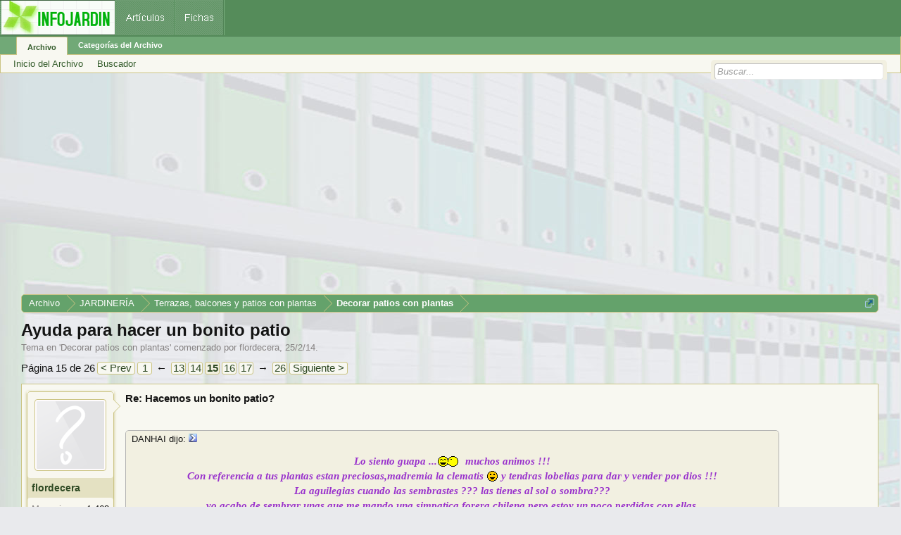

--- FILE ---
content_type: text/html; charset=UTF-8
request_url: https://archivo.infojardin.com/tema/ayuda-para-hacer-un-bonito-patio.360165/page-15
body_size: 18816
content:
<!DOCTYPE html>

<html id="XenForo" lang="es-LA" dir="LTR" class="Public NoJs LoggedOut NoSidebar  Responsive" xmlns:fb="https://www.facebook.com/2008/fbml">
<head>

	<meta charset="utf-8" />
	<meta http-equiv="X-UA-Compatible" content="IE=Edge,chrome=1" />
	
		        <meta name="viewport" content="width=device-width, initial-scale=1" />
	
	
		<base href="https://archivo.infojardin.com/" />
		<script>
			var _b = document.getElementsByTagName('base')[0], _bH = "https://archivo.infojardin.com/";
			if (_b && _b.href != _bH) _b.href = _bH;
		</script>
	

	    
    <title>Ayuda para hacer un bonito patio | Página 15 </title>


	
	<noscript><style>.JsOnly, .jsOnly { display: none !important; }</style></noscript>
	<link rel="stylesheet" href="css.php?css=xenforo,form,public&amp;style=2&amp;dir=LTR&amp;d=1766682964" />
	<link rel="stylesheet" href="css.php?css=GoToTop_purecss,bb_code,login_bar,message,message_user_info,nat_public_css,thread_view&amp;style=2&amp;dir=LTR&amp;d=1766682964" />
	
	

	
		<script src="js/jquery/jquery-1.11.0.min.js"></script>	
		
	<script src="js/xenforo/xenforo.js?_v=fe236d70"></script>
	<script src="js/sedo/gototop/xen.ui.totop.js?_v=fe236d70"></script>

	
	<link rel="apple-touch-icon" href="https://archivo.infojardin.com/styles/default/xenforo/logo.og.png" />
	<link rel="alternate" type="application/rss+xml" title="RSS feed for Archivo del Foro de Infojardín (2002-2023)" href="seccion/-/index.rss" />
	
	<link rel="prev" href="tema/ayuda-para-hacer-un-bonito-patio.360165/page-14" /><link rel="next" href="tema/ayuda-para-hacer-un-bonito-patio.360165/page-16" />
	<link rel="canonical" href="https://archivo.infojardin.com/tema/ayuda-para-hacer-un-bonito-patio.360165/page-15" />
	<meta name="description" content="Re: Hacemos un bonito patio?

Lo siento guapa ...:26beso: muchos animos !!!
Con referencia a tus plantas estan preciosas,madremia la clematis..." />	<meta property="og:site_name" content="Archivo del Foro de Infojardín (2002-2023)" />
	<meta property="og:image" content="https://archivo.infojardin.com/styles/default/xenforo/avatars/avatar_m.png" />
	<meta property="og:image" content="https://archivo.infojardin.com/styles/default/xenforo/logo.og.png" />
	<meta property="og:type" content="article" />
	<meta property="og:url" content="https://archivo.infojardin.com/tema/ayuda-para-hacer-un-bonito-patio.360165/" />
	<meta property="og:title" content="Ayuda para hacer un bonito patio" />
	<meta property="og:description" content="Re: Hacemos un bonito patio?

Lo siento guapa ...:26beso: muchos animos !!!
Con referencia a tus plantas estan preciosas,madremia la clematis..." />
	
	
	


<link rel="icon" href="https://archivo.infojardin.com/favicon.ico">


<!-- Google tag (gtag.js) -->
<script async src="https://www.googletagmanager.com/gtag/js?id=G-1GWB9STLMB"></script>
<script>
  window.dataLayer = window.dataLayer || [];
  function gtag(){dataLayer.push(arguments);}
  gtag('js', new Date());

  gtag('config', 'G-1GWB9STLMB');
</script>


</head>

<body class="node692 node182 node178 SelectQuotable">



	



<div id="headerMover">
	<div id="headerProxy"></div>

<div id="content" class="thread_view">
	<div class="pageWidth">
		<div class="pageContent">
			<!-- main content area -->
			
			
			
			
						
						


<br><script async src="//pagead2.googlesyndication.com/pagead/js/adsbygoogle.js"></script>
<!-- archivo_xenforo_superior -->
<ins class="adsbygoogle"
     style="display:block"
     data-ad-client="ca-pub-6128671125211971"
     data-ad-slot="3289156999"
     data-ad-format="auto"></ins>
<script>
(adsbygoogle = window.adsbygoogle || []).push({});
</script>


						
						
						<div class="breadBoxTop ">
							
							

<nav>

	
		
			
				
			
		
			
				
			
		
			
				
			
		
	

	<fieldset class="breadcrumb">
		<a href="misc/quick-navigation-menu?selected=node-692" class="OverlayTrigger jumpMenuTrigger" data-cacheOverlay="true" title="Abrir menú de navegación rápida"><!--Jump to...--></a>
			
		<div class="boardTitle"><strong>Archivo del Foro de Infojardín (2002-2023)</strong></div>
		
		<span class="crumbs">
			
			
			
				<span class="crust selectedTabCrumb" itemscope="itemscope" itemtype="https://data-vocabulary.org/Breadcrumb">
					<a href="https://archivo.infojardin.com/" class="crumb" rel="up" itemprop="url"><span itemprop="title">Archivo</span></a>
					<span class="arrow"><span>&gt;</span></span>
				</span>
			
			
			
				
					<span class="crust" itemscope="itemscope" itemtype="https://data-vocabulary.org/Breadcrumb">
						<a href="https://archivo.infojardin.com/.#jardineria.182" class="crumb" rel="up" itemprop="url"><span itemprop="title">JARDINERÍA</span></a>
						<span class="arrow"><span>&gt;</span></span>
					</span>
				
					<span class="crust" itemscope="itemscope" itemtype="https://data-vocabulary.org/Breadcrumb">
						<a href="https://archivo.infojardin.com/seccion/terrazas-balcones-y-patios-con-plantas.178/" class="crumb" rel="up" itemprop="url"><span itemprop="title">Terrazas, balcones y patios con plantas</span></a>
						<span class="arrow"><span>&gt;</span></span>
					</span>
				
					<span class="crust" itemscope="itemscope" itemtype="https://data-vocabulary.org/Breadcrumb">
						<a href="https://archivo.infojardin.com/seccion/decorar-patios-con-plantas.692/" class="crumb" rel="up" itemprop="url"><span itemprop="title">Decorar patios con plantas</span></a>
						<span class="arrow"><span>&gt;</span></span>
					</span>
				
			
		</span>
	</fieldset>
</nav>
						</div>
						
						
						
					
						<!--[if lt IE 8]>
							<p class="importantMessage">Estás usalndo un navegador desactualizado. Puede que no muestre este u otros sitios correctamente.<br />Te recomendamos actualizar o usar un <a href="https://www.google.com/chrome" target="_blank">navegador alternativo</a>.</p>
						<![endif]-->

						
						

						
						
						
						
												
							<!-- h1 title, description -->
							<div class="titleBar">
								
								<h1>Ayuda para hacer un bonito patio</h1>
								
								<p id="pageDescription" class="muted ">
	Tema en '<a href="seccion/decorar-patios-con-plantas.692/">Decorar patios con plantas</a>' comenzado por <a href="members/flordecera.53003/" class="username" dir="auto">flordecera</a>, <a href="tema/ayuda-para-hacer-un-bonito-patio.360165/"><span class="DateTime" title="25/2/14 a las 02:00">25/2/14</span></a>.
</p>
							</div>
						
						
						
						
						
						<!-- main template -->
						
















 

 

 








	




<div class="pageNavLinkGroup">
	<div class="linkGroup SelectionCountContainer">
		
		
	</div>

	


<div class="PageNav"
	data-page="15"
	data-range="2"
	data-start="13"
	data-end="17"
	data-last="26"
	data-sentinel="{{sentinel}}"
	data-baseurl="tema/ayuda-para-hacer-un-bonito-patio.360165/page-{{sentinel}}">
	
	<span class="pageNavHeader">Página 15 de 26</span>
	
	<nav>
		
			<a href="tema/ayuda-para-hacer-un-bonito-patio.360165/page-14" class="text">&lt; Prev</a>
			
		
		
		<a href="tema/ayuda-para-hacer-un-bonito-patio.360165/" class="" rel="start">1</a>
		
		
			<a class="PageNavPrev ">&larr;</a> <span class="scrollable"><span class="items">
		
		
		
			<a href="tema/ayuda-para-hacer-un-bonito-patio.360165/page-13" class="">13</a>
		
			<a href="tema/ayuda-para-hacer-un-bonito-patio.360165/page-14" class="">14</a>
		
			<a href="tema/ayuda-para-hacer-un-bonito-patio.360165/page-15" class="currentPage ">15</a>
		
			<a href="tema/ayuda-para-hacer-un-bonito-patio.360165/page-16" class="">16</a>
		
			<a href="tema/ayuda-para-hacer-un-bonito-patio.360165/page-17" class="">17</a>
		
		
		
			</span></span> <a class="PageNavNext ">&rarr;</a>
		
		
		<a href="tema/ayuda-para-hacer-un-bonito-patio.360165/page-26" class="">26</a>
		
		
			<a href="tema/ayuda-para-hacer-un-bonito-patio.360165/page-16" class="text">Siguiente &gt;</a>
			
		
	</nav>	
	
	
</div>

</div>






<form action="inline-mod/post/switch" method="post"
	class="InlineModForm section"
	data-cookieName="posts"
	data-controls="#InlineModControls"
	data-imodOptions="#ModerationSelect option">

	<ol class="messageList" id="messageList">
		
			
				


<li id="post-8009491" class="message   " data-author="flordecera">

	

<div class="messageUserInfo" itemscope="itemscope" itemtype="https://data-vocabulary.org/Person">	
<div class="messageUserBlock ">
	
		<div class="avatarHolder">
			<span class="helper"></span>
			<a href="members/flordecera.53003/" class="avatar Av53003m" data-avatarhtml="true"><img src="styles/default/xenforo/avatars/avatar_m.png" width="96" height="96" alt="flordecera" /></a>
			
			<!-- slot: message_user_info_avatar -->
		</div>
	


	
		<h3 class="userText">
			<a href="members/flordecera.53003/" class="username" dir="auto" itemprop="name">flordecera</a>
			
			
			<!-- slot: message_user_info_text -->
		</h3>
	
		
	
		<div class="extraUserInfo">
			
			
				
				
				
				
					<dl class="pairsJustified">
						<dt>Mensajes:</dt>
						<dd><a href="search/member?user_id=53003" class="concealed" rel="nofollow">1.463</a></dd>
					</dl>
				
				
				
				
                
			
				
				
				
				
				
					<dl class="pairsJustified">
						<dt>Ubicación:</dt>
						<dd><a href="misc/location-info?location=Barcelona+%28Sabadell%29" target="_blank" rel="nofollow" itemprop="address" class="concealed">Barcelona (Sabadell)</a></dd>
					</dl>
				
			
				
							
						
			
			
			
				
                    
						
					
				
                    
				
                    
				
                    
				
                    
				
                    
				
                    
				
                    
				
				
			
			
			
		</div>
	
		


	<span class="arrow"><span></span></span>
</div>
</div>

	<div class="messageInfo primaryContent">
		
		
		
		
		
		<div class="messageContent">		
			<article>
				<blockquote class="messageText SelectQuoteContainer ugc baseHtml">
					
					<b>Re: Hacemos un bonito patio?</b><br />
<br />



<div class="bbCodeBlock bbCodeQuote" data-author="DANHAI">
	<aside>
		
			<div class="attribution type">DANHAI dijo:
				
					<a href="goto/post?id=8008921#post-8008921" class="AttributionLink"><img src="https://archivo.infojardin.com/a-mis-imagenes/viewpost.gif" width="12" height="12"></a>
				
			</div>
		
		<blockquote class="quoteContainer"><div class="quote"><b><div style="text-align: center"><span style="font-family: 'Comic Sans MS'"><span style="font-size: 15px"><span style="color: DarkOrchid">Lo siento guapa ...<img src="styles/default/xenforo/mis-emoticones/26beso.gif" class="mceSmilie" alt=":beso:" title="26beso    :beso:" /> muchos animos !!!<br />
Con referencia a tus plantas estan preciosas,madremia la clematis <img src="styles/default/xenforo/mis-emoticones/30ojoscorazon.gif" class="mceSmilie" alt=":ojoscorazon:" title="30ojoscorazon    :ojoscorazon:" /> y tendras lobelias para dar y vender por dios !!!<br />
La aguilegias  cuando las sembrastes ??? las tienes al sol o sombra???<br />
yo acabo de sembrar unas que me mando una simpatica forera chilena pero estoy un poco perdidas con ellas.</span></span></span>&#8203;</div></b></div><div class="quoteExpand">Haz clic para expandir...</div></blockquote>
	</aside>
</div><br />
Gracias por tus palabras, las aguilegias las plante el año pasado en invierno desaparecieron y han brotado de nuevo ara un mes o menos, se que eran variadas ,pero no encuentro ni una foto del año pasado. están al sol hasta mediodía mas o menos, si no las tocas te saldrán todos los años se resiembran solas, yo cuando le quito las flores mustias las dejo en la misma maceta y de vez en cuando hago limpieza y las quito ,pero para entonces ya han dejado las semillas.
					<div class="messageTextEndMarker">&nbsp;</div>
				</blockquote>
			</article>
			
			
		</div>
		
		

		
		
		
		
				
		<div class="messageMeta ToggleTriggerAnchor">
			
			<div class="privateControls">
				
				<span class="item muted">
					<span class="authorEnd"><a href="members/flordecera.53003/" class="username author" dir="auto">flordecera</a>,</span>
					<a href="tema/ayuda-para-hacer-un-bonito-patio.360165/page-15#post-8009491" title="Permalink" class="datePermalink"><span class="DateTime" title="29/4/14 a las 17:39">29/4/14</span></a>
				</span>
				
				
				
				
				
				
				
				
				
				
				
			</div>
			
			<div class="publicControls">
				<a href="tema/ayuda-para-hacer-un-bonito-patio.360165/page-15#post-8009491" title="Permalink" class="item muted postNumber hashPermalink OverlayTrigger" data-href="posts/8009491/permalink">#211</a>
				
				
				
				
			</div>
		</div>
	
		
		
	</div>

	
	
	


    <li class="message">
        <div class="messageInfo primaryContent">
            <div class="messageContent">
                <article>
                    <blockquote>
<script async src="https://pagead2.googlesyndication.com/pagead/js/adsbygoogle.js"></script>
<!-- foroantiguo tras mensaje 336x280, 4/11/11 -->
<ins class="adsbygoogle"
     style="display:inline-block;width:326px;height:280px"
     data-ad-client="ca-pub-6128671125211971"
     data-ad-slot="6392385428"></ins>
<script>
     (adsbygoogle = window.adsbygoogle || []).push({});
</script>
                    </blockquote>
                </article>
            </div>
        </div>
    </li>











	
</li>
			
		
			
				


<li id="post-8009496" class="message   " data-author="flordecera">

	

<div class="messageUserInfo" itemscope="itemscope" itemtype="https://data-vocabulary.org/Person">	
<div class="messageUserBlock ">
	
		<div class="avatarHolder">
			<span class="helper"></span>
			<a href="members/flordecera.53003/" class="avatar Av53003m" data-avatarhtml="true"><img src="styles/default/xenforo/avatars/avatar_m.png" width="96" height="96" alt="flordecera" /></a>
			
			<!-- slot: message_user_info_avatar -->
		</div>
	


	
		<h3 class="userText">
			<a href="members/flordecera.53003/" class="username" dir="auto" itemprop="name">flordecera</a>
			
			
			<!-- slot: message_user_info_text -->
		</h3>
	
		
	
		<div class="extraUserInfo">
			
			
				
				
				
				
					<dl class="pairsJustified">
						<dt>Mensajes:</dt>
						<dd><a href="search/member?user_id=53003" class="concealed" rel="nofollow">1.463</a></dd>
					</dl>
				
				
				
				
                
			
				
				
				
				
				
					<dl class="pairsJustified">
						<dt>Ubicación:</dt>
						<dd><a href="misc/location-info?location=Barcelona+%28Sabadell%29" target="_blank" rel="nofollow" itemprop="address" class="concealed">Barcelona (Sabadell)</a></dd>
					</dl>
				
			
				
							
						
			
			
			
				
                    
						
					
				
                    
				
                    
				
                    
				
                    
				
                    
				
                    
				
                    
				
				
			
			
			
		</div>
	
		


	<span class="arrow"><span></span></span>
</div>
</div>

	<div class="messageInfo primaryContent">
		
		
		
		
		
		<div class="messageContent">		
			<article>
				<blockquote class="messageText SelectQuoteContainer ugc baseHtml">
					
					<b>Re: Hacemos un bonito patio?</b><br />
<br />



<div class="bbCodeBlock bbCodeQuote" data-author="Henar_Md">
	<aside>
		
			<div class="attribution type">Henar_Md dijo:
				
					<a href="goto/post?id=8009400#post-8009400" class="AttributionLink"><img src="https://archivo.infojardin.com/a-mis-imagenes/viewpost.gif" width="12" height="12"></a>
				
			</div>
		
		<blockquote class="quoteContainer"><div class="quote">Popr favor.... que le das a la clematissssssssss, necesito ayuda, la mia esta fatal.... Qued e flores. Los ramos muy bonitos.</div><div class="quoteExpand">Haz clic para expandir...</div></blockquote>
	</aside>
</div>Gracias  Henar, no le hago nada especial solo le puse guano del lidl y agua , he mirado fotos antiguas para asegurarme , y ya tiene 5 años , puede que sea eso no se.
					<div class="messageTextEndMarker">&nbsp;</div>
				</blockquote>
			</article>
			
			
		</div>
		
		

		
		
		
		
				
		<div class="messageMeta ToggleTriggerAnchor">
			
			<div class="privateControls">
				
				<span class="item muted">
					<span class="authorEnd"><a href="members/flordecera.53003/" class="username author" dir="auto">flordecera</a>,</span>
					<a href="tema/ayuda-para-hacer-un-bonito-patio.360165/page-15#post-8009496" title="Permalink" class="datePermalink"><span class="DateTime" title="29/4/14 a las 17:44">29/4/14</span></a>
				</span>
				
				
				
				
				
				
				
				
				
				
				
			</div>
			
			<div class="publicControls">
				<a href="tema/ayuda-para-hacer-un-bonito-patio.360165/page-15#post-8009496" title="Permalink" class="item muted postNumber hashPermalink OverlayTrigger" data-href="posts/8009496/permalink">#212</a>
				
				
				
				
			</div>
		</div>
	
		
		
	</div>

	
	
	



    <li class="message">
        <div class="messageInfo primaryContent">
            <div class="messageContent">
                <article>
                    <blockquote>
<script async src="https://pagead2.googlesyndication.com/pagead/js/adsbygoogle.js"></script>
<ins class="adsbygoogle"
     style="display:block; text-align:center;"
     data-ad-layout="in-article"
     data-ad-format="fluid"
     data-ad-client="ca-pub-6128671125211971"
     data-ad-slot="7766579960"></ins>
<script>
     (adsbygoogle = window.adsbygoogle || []).push({});
</script>
                    </blockquote>
                </article>
            </div>
        </div>
    </li>










	
</li>
			
		
			
				


<li id="post-8009498" class="message   " data-author="flordecera">

	

<div class="messageUserInfo" itemscope="itemscope" itemtype="https://data-vocabulary.org/Person">	
<div class="messageUserBlock ">
	
		<div class="avatarHolder">
			<span class="helper"></span>
			<a href="members/flordecera.53003/" class="avatar Av53003m" data-avatarhtml="true"><img src="styles/default/xenforo/avatars/avatar_m.png" width="96" height="96" alt="flordecera" /></a>
			
			<!-- slot: message_user_info_avatar -->
		</div>
	


	
		<h3 class="userText">
			<a href="members/flordecera.53003/" class="username" dir="auto" itemprop="name">flordecera</a>
			
			
			<!-- slot: message_user_info_text -->
		</h3>
	
		
	
		<div class="extraUserInfo">
			
			
				
				
				
				
					<dl class="pairsJustified">
						<dt>Mensajes:</dt>
						<dd><a href="search/member?user_id=53003" class="concealed" rel="nofollow">1.463</a></dd>
					</dl>
				
				
				
				
                
			
				
				
				
				
				
					<dl class="pairsJustified">
						<dt>Ubicación:</dt>
						<dd><a href="misc/location-info?location=Barcelona+%28Sabadell%29" target="_blank" rel="nofollow" itemprop="address" class="concealed">Barcelona (Sabadell)</a></dd>
					</dl>
				
			
				
							
						
			
			
			
				
                    
						
					
				
                    
				
                    
				
                    
				
                    
				
                    
				
                    
				
                    
				
				
			
			
			
		</div>
	
		


	<span class="arrow"><span></span></span>
</div>
</div>

	<div class="messageInfo primaryContent">
		
		
		
		
		
		<div class="messageContent">		
			<article>
				<blockquote class="messageText SelectQuoteContainer ugc baseHtml">
					
					<b>Re: Hacemos un bonito patio?</b><br />
<br />



<div class="bbCodeBlock bbCodeQuote" data-author="Jacaranda motera">
	<aside>
		
			<div class="attribution type">Jacaranda motera dijo:
				
					<a href="goto/post?id=8008695#post-8008695" class="AttributionLink"><img src="https://archivo.infojardin.com/a-mis-imagenes/viewpost.gif" width="12" height="12"></a>
				
			</div>
		
		<blockquote class="quoteContainer"><div class="quote">halaaaa! que pedazo de flores te ha regalado la clemathies! bellísimas, como tus ramitos! <img src="styles/default/xenforo/mis-emoticones/26beso.gif" class="mceSmilie" alt=":beso:" title="26beso    :beso:" /> <br />
<br />
acá bajó la temperatura y tengo un geranio q se me está poniendo la mar de raro y las margaritas las veo tristes. a ver si el jueves les doy un repasillo...</div><div class="quoteExpand">Haz clic para expandir...</div></blockquote>
	</aside>
</div>Gracias Jacaranda, esta semana tenemos un dia estra para jardinear <img src="styles/default/xenforo/mis-emoticones/52aleluya.gif" class="mceSmilie" alt=":52aleluya:" title="52aleluya    :52aleluya:" /> <img src="styles/default/xenforo/mis-emoticones/52aleluya.gif" class="mceSmilie" alt=":52aleluya:" title="52aleluya    :52aleluya:" />
					<div class="messageTextEndMarker">&nbsp;</div>
				</blockquote>
			</article>
			
			
		</div>
		
		

		
		
		
		
				
		<div class="messageMeta ToggleTriggerAnchor">
			
			<div class="privateControls">
				
				<span class="item muted">
					<span class="authorEnd"><a href="members/flordecera.53003/" class="username author" dir="auto">flordecera</a>,</span>
					<a href="tema/ayuda-para-hacer-un-bonito-patio.360165/page-15#post-8009498" title="Permalink" class="datePermalink"><span class="DateTime" title="29/4/14 a las 17:46">29/4/14</span></a>
				</span>
				
				
				
				
				
				
				
				
				
				
				
			</div>
			
			<div class="publicControls">
				<a href="tema/ayuda-para-hacer-un-bonito-patio.360165/page-15#post-8009498" title="Permalink" class="item muted postNumber hashPermalink OverlayTrigger" data-href="posts/8009498/permalink">#213</a>
				
				
				
				
			</div>
		</div>
	
		
		
	</div>

	
	
	












	
</li>
			
		
			
				


<li id="post-8009518" class="message   " data-author="raqueljerica">

	

<div class="messageUserInfo" itemscope="itemscope" itemtype="https://data-vocabulary.org/Person">	
<div class="messageUserBlock ">
	
		<div class="avatarHolder">
			<span class="helper"></span>
			<a href="members/raqueljerica.116270/" class="avatar Av116270m" data-avatarhtml="true"><img src="data/avatars/m/116/116270.jpg?1469640532" width="96" height="96" alt="raqueljerica" /></a>
			
			<!-- slot: message_user_info_avatar -->
		</div>
	


	
		<h3 class="userText">
			<a href="members/raqueljerica.116270/" class="username" dir="auto" itemprop="name">raqueljerica</a>
			<em class="userTitle" itemprop="title">raqueljerica</em>
			
			<!-- slot: message_user_info_text -->
		</h3>
	
		
	
		<div class="extraUserInfo">
			
			
				
				
				
				
					<dl class="pairsJustified">
						<dt>Mensajes:</dt>
						<dd><a href="search/member?user_id=116270" class="concealed" rel="nofollow">1.039</a></dd>
					</dl>
				
				
				
				
                
			
				
				
				
				
				
					<dl class="pairsJustified">
						<dt>Ubicación:</dt>
						<dd><a href="misc/location-info?location=jerica%2Ccastellon" target="_blank" rel="nofollow" itemprop="address" class="concealed">jerica,castellon</a></dd>
					</dl>
				
			
				
							
						
			
			
			
				
                    
						
					
				
                    
				
                    
				
                    
				
                    
				
                    
				
                    
				
                    
				
				
			
			
			
		</div>
	
		


	<span class="arrow"><span></span></span>
</div>
</div>

	<div class="messageInfo primaryContent">
		
		
		
		
		
		<div class="messageContent">		
			<article>
				<blockquote class="messageText SelectQuoteContainer ugc baseHtml">
					
					<b>Re: Hacemos un bonito patio?</b><br />
<br />
tres años plantado y no ha echado flor?,que raro,a mi no echan flor los hijos...pero los grandes si,todos.lo dejas descansar en invierno?
					<div class="messageTextEndMarker">&nbsp;</div>
				</blockquote>
			</article>
			
			
		</div>
		
		

		
		
		
		
				
		<div class="messageMeta ToggleTriggerAnchor">
			
			<div class="privateControls">
				
				<span class="item muted">
					<span class="authorEnd"><a href="members/raqueljerica.116270/" class="username author" dir="auto">raqueljerica</a>,</span>
					<a href="tema/ayuda-para-hacer-un-bonito-patio.360165/page-15#post-8009518" title="Permalink" class="datePermalink"><span class="DateTime" title="29/4/14 a las 18:19">29/4/14</span></a>
				</span>
				
				
				
				
				
				
				
				
				
				
				
			</div>
			
			<div class="publicControls">
				<a href="tema/ayuda-para-hacer-un-bonito-patio.360165/page-15#post-8009518" title="Permalink" class="item muted postNumber hashPermalink OverlayTrigger" data-href="posts/8009518/permalink">#214</a>
				
				
				
				
			</div>
		</div>
	
		
		
	</div>

	
	
	












	
</li>
			
		
			
				


<li id="post-8009524" class="message   " data-author="Henar">

	

<div class="messageUserInfo" itemscope="itemscope" itemtype="https://data-vocabulary.org/Person">	
<div class="messageUserBlock ">
	
		<div class="avatarHolder">
			<span class="helper"></span>
			<a href="members/henar.164027/" class="avatar Av164027m" data-avatarhtml="true"><img src="data/avatars/m/164/164027.jpg?1682206017" width="96" height="96" alt="Henar" /></a>
			
			<!-- slot: message_user_info_avatar -->
		</div>
	


	
		<h3 class="userText">
			<a href="members/henar.164027/" class="username" dir="auto" itemprop="name">Henar</a>
			<em class="userTitle" itemprop="title">Por fin, mi jardín...</em>
			
			<!-- slot: message_user_info_text -->
		</h3>
	
		
	
		<div class="extraUserInfo">
			
			
				
				
				
				
					<dl class="pairsJustified">
						<dt>Mensajes:</dt>
						<dd><a href="search/member?user_id=164027" class="concealed" rel="nofollow">2.313</a></dd>
					</dl>
				
				
				
				
                
			
				
				
				
				
				
					<dl class="pairsJustified">
						<dt>Ubicación:</dt>
						<dd><a href="misc/location-info?location=Madrid+Espa%C3%B1a" target="_blank" rel="nofollow" itemprop="address" class="concealed">Madrid España</a></dd>
					</dl>
				
			
				
							
						
			
			
			
				
                    
						
					
				
                    
				
                    
				
                    
				
                    
				
                    
				
                    
				
                    
				
				
			
			
			
		</div>
	
		


	<span class="arrow"><span></span></span>
</div>
</div>

	<div class="messageInfo primaryContent">
		
		
		
		
		
		<div class="messageContent">		
			<article>
				<blockquote class="messageText SelectQuoteContainer ugc baseHtml">
					
					<b>Re: Hacemos un bonito patio?</b><br />
<br />
Guano del Lidl, interesante, lo mirare... Otro abono mas... jejejeje. Cuantos botecitos <img src="styles/default/xenforo/mis-emoticones/meparto.gif" class="mceSmilie" alt=":meparto:" title="Meparto    :meparto:" />
					<div class="messageTextEndMarker">&nbsp;</div>
				</blockquote>
			</article>
			
			
		</div>
		
		

		
		
		
		
				
		<div class="messageMeta ToggleTriggerAnchor">
			
			<div class="privateControls">
				
				<span class="item muted">
					<span class="authorEnd"><a href="members/henar.164027/" class="username author" dir="auto">Henar</a>,</span>
					<a href="tema/ayuda-para-hacer-un-bonito-patio.360165/page-15#post-8009524" title="Permalink" class="datePermalink"><span class="DateTime" title="29/4/14 a las 18:29">29/4/14</span></a>
				</span>
				
				
				
				
				
				
				
				
				
				
				
			</div>
			
			<div class="publicControls">
				<a href="tema/ayuda-para-hacer-un-bonito-patio.360165/page-15#post-8009524" title="Permalink" class="item muted postNumber hashPermalink OverlayTrigger" data-href="posts/8009524/permalink">#215</a>
				
				
				
				
			</div>
		</div>
	
		
		
	</div>

	
	
	





    <li class="message">
        <div>
            <div>
                <article>
                    <blockquote>
<script async src="https://pagead2.googlesyndication.com/pagead/js/adsbygoogle.js"></script>
<ins class="adsbygoogle"
     style="display:block; text-align:center;"
     data-ad-layout="in-article"
     data-ad-format="fluid"
     data-ad-client="ca-pub-6128671125211971"
     data-ad-slot="7766579960"></ins>
<script>
     (adsbygoogle = window.adsbygoogle || []).push({});
</script>
                    </blockquote>
                </article>
            </div>
        </div>
    </li>








	
</li>
			
		
			
				


<li id="post-8009534" class="message   " data-author="flordecera">

	

<div class="messageUserInfo" itemscope="itemscope" itemtype="https://data-vocabulary.org/Person">	
<div class="messageUserBlock ">
	
		<div class="avatarHolder">
			<span class="helper"></span>
			<a href="members/flordecera.53003/" class="avatar Av53003m" data-avatarhtml="true"><img src="styles/default/xenforo/avatars/avatar_m.png" width="96" height="96" alt="flordecera" /></a>
			
			<!-- slot: message_user_info_avatar -->
		</div>
	


	
		<h3 class="userText">
			<a href="members/flordecera.53003/" class="username" dir="auto" itemprop="name">flordecera</a>
			
			
			<!-- slot: message_user_info_text -->
		</h3>
	
		
	
		<div class="extraUserInfo">
			
			
				
				
				
				
					<dl class="pairsJustified">
						<dt>Mensajes:</dt>
						<dd><a href="search/member?user_id=53003" class="concealed" rel="nofollow">1.463</a></dd>
					</dl>
				
				
				
				
                
			
				
				
				
				
				
					<dl class="pairsJustified">
						<dt>Ubicación:</dt>
						<dd><a href="misc/location-info?location=Barcelona+%28Sabadell%29" target="_blank" rel="nofollow" itemprop="address" class="concealed">Barcelona (Sabadell)</a></dd>
					</dl>
				
			
				
							
						
			
			
			
				
                    
						
					
				
                    
				
                    
				
                    
				
                    
				
                    
				
                    
				
                    
				
				
			
			
			
		</div>
	
		


	<span class="arrow"><span></span></span>
</div>
</div>

	<div class="messageInfo primaryContent">
		
		
		
		
		
		<div class="messageContent">		
			<article>
				<blockquote class="messageText SelectQuoteContainer ugc baseHtml">
					
					<b>Re: Hacemos un bonito patio?</b><br />
<br />
Bueno y ahora algo que e preparado a ratitos y aunque no esta terminado me hace ilusión enseñaros,  os acordais?<img src="https://suboimagen.infojardin.com/subire/images/535f6236483fd.jpg" class="bbCodeImage LbImage" alt="[&#x200B;IMG]" data-url="https://suboimagen.infojardin.com/subire/images/535f6236483fd.jpg" /><img src="https://suboimagen.infojardin.com/subire/images/535f62bf2a73c.jpg" class="bbCodeImage LbImage" alt="[&#x200B;IMG]" data-url="https://suboimagen.infojardin.com/subire/images/535f62bf2a73c.jpg" /><br />
Bueno pues al final conseguí la tapa , calenté con una herramienta que es parecida a un secador de pelo ( echa aire caliente) calenté y encaje la tapa en el tuvo.<br />
<img src="https://suboimagen.infojardin.com/subire/images/535f62dfb002f.jpg" class="bbCodeImage LbImage" alt="[&#x200B;IMG]" data-url="https://suboimagen.infojardin.com/subire/images/535f62dfb002f.jpg" /><img src="https://suboimagen.infojardin.com/subire/images/535f630581609.jpg" class="bbCodeImage LbImage" alt="[&#x200B;IMG]" data-url="https://suboimagen.infojardin.com/subire/images/535f630581609.jpg" /><br />
una vez encajado se pega solo al enfriarse,una buena lijada , le puse a la taladradora una pieza que es para hacer los agujeros grandes ( para los halogenos u ojos de buey) marque donde haría los agujeros y ala a por ello ( tener cuidado,cuesta un poco hacerlos )<br />
<img src="https://suboimagen.infojardin.com/subire/images/535f632e81616.jpg" class="bbCodeImage LbImage" alt="[&#x200B;IMG]" data-url="https://suboimagen.infojardin.com/subire/images/535f632e81616.jpg" /><img src="https://suboimagen.infojardin.com/subire/images/535f6350347a6.jpg" class="bbCodeImage LbImage" alt="[&#x200B;IMG]" data-url="https://suboimagen.infojardin.com/subire/images/535f6350347a6.jpg" /><img src="https://suboimagen.infojardin.com/subire/images/535f637cc82df.jpg" class="bbCodeImage LbImage" alt="[&#x200B;IMG]" data-url="https://suboimagen.infojardin.com/subire/images/535f637cc82df.jpg" /><img src="https://suboimagen.infojardin.com/subire/images/535f63a826ce6.jpg" class="bbCodeImage LbImage" alt="[&#x200B;IMG]" data-url="https://suboimagen.infojardin.com/subire/images/535f63a826ce6.jpg" /><br />
Una vez los agujeros hechos, a lijar el corte porque no queda lisito y podriamos arañarnos al manipularlo ,o que le haga daño a las plantas cuando las pongamos.<br />
<img src="https://suboimagen.infojardin.com/subire/images/535f63ca6f128.jpg" class="bbCodeImage LbImage" alt="[&#x200B;IMG]" data-url="https://suboimagen.infojardin.com/subire/images/535f63ca6f128.jpg" /><img src="https://suboimagen.infojardin.com/subire/images/535f63e9eeffa.jpg" class="bbCodeImage LbImage" alt="[&#x200B;IMG]" data-url="https://suboimagen.infojardin.com/subire/images/535f63e9eeffa.jpg" /><br />
Una manita de imprimación yo utilice uno en spray que rondaba por el garaje y después de secar una pintada en azul para que haga juego con las paredes del patio, tambien utilice spray,<br />
<img src="https://suboimagen.infojardin.com/subire/images/535f641568b8e.jpg" class="bbCodeImage LbImage" alt="[&#x200B;IMG]" data-url="https://suboimagen.infojardin.com/subire/images/535f641568b8e.jpg" /><br />
Coji un tubito del mismo plástico le marque los agujeritos para el riego, le calenté la punta y la doble ,para que no se escape el agua y en la otra punta para llenarlo de agua ese embudo que encaja a la perfección en el tubo fino y con el asita lo engancho al tubo exterior por la parte de atrás y no se vera, A también le hice a la tapa del tubo unos agujeros para el drenaje , y otro en la parte de atrás por arriba para colgarlo de una alcayata.<br />
<br />
<img src="https://suboimagen.infojardin.com/subire/images/535f643f23a08.jpg" class="bbCodeImage LbImage" alt="[&#x200B;IMG]" data-url="https://suboimagen.infojardin.com/subire/images/535f643f23a08.jpg" /><img src="https://suboimagen.infojardin.com/subire/images/535f645e7bbce.jpg" class="bbCodeImage LbImage" alt="[&#x200B;IMG]" data-url="https://suboimagen.infojardin.com/subire/images/535f645e7bbce.jpg" /><br />
<br />
Bueno ahora a buscar unas plantitas y a colgarlo.<br />
<br />
y aprobechando que me quedaba pintura ,pinte este macetero que aunque es de barro estaba muy estropeado de viejo que es.<br />
<br />
 <img src="https://suboimagen.infojardin.com/subire/images/535f6cff29011.jpg" class="bbCodeImage LbImage" alt="[&#x200B;IMG]" data-url="https://suboimagen.infojardin.com/subire/images/535f6cff29011.jpg" /><br />
<br />
y puestos en faena ,2 manitas de aceite de teka a la espaldera para el jazmin<br />
<br />
<img src="https://suboimagen.infojardin.com/subire/images/535f6e0a216ad.jpg" class="bbCodeImage LbImage" alt="[&#x200B;IMG]" data-url="https://suboimagen.infojardin.com/subire/images/535f6e0a216ad.jpg" /><img src="https://suboimagen.infojardin.com/subire/images/535f6e2c1d490.jpg" class="bbCodeImage LbImage" alt="[&#x200B;IMG]" data-url="https://suboimagen.infojardin.com/subire/images/535f6e2c1d490.jpg" /><br />
Creo que aproveche bien el sabado no?
					<div class="messageTextEndMarker">&nbsp;</div>
				</blockquote>
			</article>
			
			
		</div>
		
		

		
		
		
		
				
		<div class="messageMeta ToggleTriggerAnchor">
			
			<div class="privateControls">
				
				<span class="item muted">
					<span class="authorEnd"><a href="members/flordecera.53003/" class="username author" dir="auto">flordecera</a>,</span>
					<a href="tema/ayuda-para-hacer-un-bonito-patio.360165/page-15#post-8009534" title="Permalink" class="datePermalink"><span class="DateTime" title="29/4/14 a las 18:42">29/4/14</span></a>
				</span>
				
				
				
				
				
				
				
				
				
				
				
			</div>
			
			<div class="publicControls">
				<a href="tema/ayuda-para-hacer-un-bonito-patio.360165/page-15#post-8009534" title="Permalink" class="item muted postNumber hashPermalink OverlayTrigger" data-href="posts/8009534/permalink">#216</a>
				
				
				
				
			</div>
		</div>
	
		
		
	</div>

	
	
	












	
</li>
			
		
			
				


<li id="post-8009539" class="message   " data-author="Henar">

	

<div class="messageUserInfo" itemscope="itemscope" itemtype="https://data-vocabulary.org/Person">	
<div class="messageUserBlock ">
	
		<div class="avatarHolder">
			<span class="helper"></span>
			<a href="members/henar.164027/" class="avatar Av164027m" data-avatarhtml="true"><img src="data/avatars/m/164/164027.jpg?1682206017" width="96" height="96" alt="Henar" /></a>
			
			<!-- slot: message_user_info_avatar -->
		</div>
	


	
		<h3 class="userText">
			<a href="members/henar.164027/" class="username" dir="auto" itemprop="name">Henar</a>
			<em class="userTitle" itemprop="title">Por fin, mi jardín...</em>
			
			<!-- slot: message_user_info_text -->
		</h3>
	
		
	
		<div class="extraUserInfo">
			
			
				
				
				
				
					<dl class="pairsJustified">
						<dt>Mensajes:</dt>
						<dd><a href="search/member?user_id=164027" class="concealed" rel="nofollow">2.313</a></dd>
					</dl>
				
				
				
				
                
			
				
				
				
				
				
					<dl class="pairsJustified">
						<dt>Ubicación:</dt>
						<dd><a href="misc/location-info?location=Madrid+Espa%C3%B1a" target="_blank" rel="nofollow" itemprop="address" class="concealed">Madrid España</a></dd>
					</dl>
				
			
				
							
						
			
			
			
				
                    
						
					
				
                    
				
                    
				
                    
				
                    
				
                    
				
                    
				
                    
				
				
			
			
			
		</div>
	
		


	<span class="arrow"><span></span></span>
</div>
</div>

	<div class="messageInfo primaryContent">
		
		
		
		
		
		<div class="messageContent">		
			<article>
				<blockquote class="messageText SelectQuoteContainer ugc baseHtml">
					
					<b>Re: Hacemos un bonito patio?</b><br />
<br />
Guauuuuu, que chulo... vas ha hacer un jardin vertical? que pasada... y ya de paso a restaurar. Me parece genial. <br />
La celosia te va a quedar genial.
					<div class="messageTextEndMarker">&nbsp;</div>
				</blockquote>
			</article>
			
			
		</div>
		
		

		
		
		
		
				
		<div class="messageMeta ToggleTriggerAnchor">
			
			<div class="privateControls">
				
				<span class="item muted">
					<span class="authorEnd"><a href="members/henar.164027/" class="username author" dir="auto">Henar</a>,</span>
					<a href="tema/ayuda-para-hacer-un-bonito-patio.360165/page-15#post-8009539" title="Permalink" class="datePermalink"><span class="DateTime" title="29/4/14 a las 18:49">29/4/14</span></a>
				</span>
				
				
				
				
				
				
				
				
				
				
				
			</div>
			
			<div class="publicControls">
				<a href="tema/ayuda-para-hacer-un-bonito-patio.360165/page-15#post-8009539" title="Permalink" class="item muted postNumber hashPermalink OverlayTrigger" data-href="posts/8009539/permalink">#217</a>
				
				
				
				
			</div>
		</div>
	
		
		
	</div>

	
	
	






    <li class="message">
        <div>
            <div>
                <article>
                    <blockquote>
<script async src="https://pagead2.googlesyndication.com/pagead/js/adsbygoogle.js"></script>
<ins class="adsbygoogle"
     style="display:block; text-align:center;"
     data-ad-layout="in-article"
     data-ad-format="fluid"
     data-ad-client="ca-pub-6128671125211971"
     data-ad-slot="7766579960"></ins>
<script>
     (adsbygoogle = window.adsbygoogle || []).push({});
</script>
                    </blockquote>
                </article>
            </div>
        </div>
    </li>







	
</li>
			
		
			
				


<li id="post-8009542" class="message   " data-author="flordecera">

	

<div class="messageUserInfo" itemscope="itemscope" itemtype="https://data-vocabulary.org/Person">	
<div class="messageUserBlock ">
	
		<div class="avatarHolder">
			<span class="helper"></span>
			<a href="members/flordecera.53003/" class="avatar Av53003m" data-avatarhtml="true"><img src="styles/default/xenforo/avatars/avatar_m.png" width="96" height="96" alt="flordecera" /></a>
			
			<!-- slot: message_user_info_avatar -->
		</div>
	


	
		<h3 class="userText">
			<a href="members/flordecera.53003/" class="username" dir="auto" itemprop="name">flordecera</a>
			
			
			<!-- slot: message_user_info_text -->
		</h3>
	
		
	
		<div class="extraUserInfo">
			
			
				
				
				
				
					<dl class="pairsJustified">
						<dt>Mensajes:</dt>
						<dd><a href="search/member?user_id=53003" class="concealed" rel="nofollow">1.463</a></dd>
					</dl>
				
				
				
				
                
			
				
				
				
				
				
					<dl class="pairsJustified">
						<dt>Ubicación:</dt>
						<dd><a href="misc/location-info?location=Barcelona+%28Sabadell%29" target="_blank" rel="nofollow" itemprop="address" class="concealed">Barcelona (Sabadell)</a></dd>
					</dl>
				
			
				
							
						
			
			
			
				
                    
						
					
				
                    
				
                    
				
                    
				
                    
				
                    
				
                    
				
                    
				
				
			
			
			
		</div>
	
		


	<span class="arrow"><span></span></span>
</div>
</div>

	<div class="messageInfo primaryContent">
		
		
		
		
		
		<div class="messageContent">		
			<article>
				<blockquote class="messageText SelectQuoteContainer ugc baseHtml">
					
					<b>Re: Hacemos un bonito patio?</b><br />
<br />



<div class="bbCodeBlock bbCodeQuote" data-author="raqueljerica">
	<aside>
		
			<div class="attribution type">raqueljerica dijo:
				
					<a href="goto/post?id=8009518#post-8009518" class="AttributionLink"><img src="https://archivo.infojardin.com/a-mis-imagenes/viewpost.gif" width="12" height="12"></a>
				
			</div>
		
		<blockquote class="quoteContainer"><div class="quote">tres años plantado y no ha echado flor?,que raro,a mi no echan flor los hijos...pero los grandes si,todos.lo dejas descansar en invierno?</div><div class="quoteExpand">Haz clic para expandir...</div></blockquote>
	</aside>
</div> si es raro, pero cada año miro el bulbo y en apariencia esta bien. tambien me pasa con otro bulbo que me enviaron de un intercambio y todos los años me echa hojas pero no florece , a descansar en invierno te refieres a no regarlos  cuando ya han perdido las hojas? si ,yo cuando ya acaban su ciclo pongo todas las macetas en una estanteria y me olvido de ellas hasta Septiembre.
					<div class="messageTextEndMarker">&nbsp;</div>
				</blockquote>
			</article>
			
			
		</div>
		
		

		
		
		
		
				
		<div class="messageMeta ToggleTriggerAnchor">
			
			<div class="privateControls">
				
				<span class="item muted">
					<span class="authorEnd"><a href="members/flordecera.53003/" class="username author" dir="auto">flordecera</a>,</span>
					<a href="tema/ayuda-para-hacer-un-bonito-patio.360165/page-15#post-8009542" title="Permalink" class="datePermalink"><span class="DateTime" title="29/4/14 a las 18:55">29/4/14</span></a>
				</span>
				
				
				
				
				
				
				
				
				
				
				
			</div>
			
			<div class="publicControls">
				<a href="tema/ayuda-para-hacer-un-bonito-patio.360165/page-15#post-8009542" title="Permalink" class="item muted postNumber hashPermalink OverlayTrigger" data-href="posts/8009542/permalink">#218</a>
				
				
				
				
			</div>
		</div>
	
		
		
	</div>

	
	
	












	
</li>
			
		
			
				


<li id="post-8009547" class="message   " data-author="flordecera">

	

<div class="messageUserInfo" itemscope="itemscope" itemtype="https://data-vocabulary.org/Person">	
<div class="messageUserBlock ">
	
		<div class="avatarHolder">
			<span class="helper"></span>
			<a href="members/flordecera.53003/" class="avatar Av53003m" data-avatarhtml="true"><img src="styles/default/xenforo/avatars/avatar_m.png" width="96" height="96" alt="flordecera" /></a>
			
			<!-- slot: message_user_info_avatar -->
		</div>
	


	
		<h3 class="userText">
			<a href="members/flordecera.53003/" class="username" dir="auto" itemprop="name">flordecera</a>
			
			
			<!-- slot: message_user_info_text -->
		</h3>
	
		
	
		<div class="extraUserInfo">
			
			
				
				
				
				
					<dl class="pairsJustified">
						<dt>Mensajes:</dt>
						<dd><a href="search/member?user_id=53003" class="concealed" rel="nofollow">1.463</a></dd>
					</dl>
				
				
				
				
                
			
				
				
				
				
				
					<dl class="pairsJustified">
						<dt>Ubicación:</dt>
						<dd><a href="misc/location-info?location=Barcelona+%28Sabadell%29" target="_blank" rel="nofollow" itemprop="address" class="concealed">Barcelona (Sabadell)</a></dd>
					</dl>
				
			
				
							
						
			
			
			
				
                    
						
					
				
                    
				
                    
				
                    
				
                    
				
                    
				
                    
				
                    
				
				
			
			
			
		</div>
	
		


	<span class="arrow"><span></span></span>
</div>
</div>

	<div class="messageInfo primaryContent">
		
		
		
		
		
		<div class="messageContent">		
			<article>
				<blockquote class="messageText SelectQuoteContainer ugc baseHtml">
					
					<b>Re: Hacemos un bonito patio?</b><br />
<br />



<div class="bbCodeBlock bbCodeQuote" data-author="Henar_Md">
	<aside>
		
			<div class="attribution type">Henar_Md dijo:
				
					<a href="goto/post?id=8009524#post-8009524" class="AttributionLink"><img src="https://archivo.infojardin.com/a-mis-imagenes/viewpost.gif" width="12" height="12"></a>
				
			</div>
		
		<blockquote class="quoteContainer"><div class="quote">Guano del Lidl, interesante, lo mirare... Otro abono mas... jejejeje. Cuantos botecitos <img src="styles/default/xenforo/mis-emoticones/meparto.gif" class="mceSmilie" alt=":meparto:" title="Meparto    :meparto:" /></div><div class="quoteExpand">Haz clic para expandir...</div></blockquote>
	</aside>
</div> el guano del lidl es una en polvo ,viene en bolsas creo que de 2 quilos , yo retiro un poco de tierra de la superficie le espolvoreo un poco de guano y le vuelvo  a poner tierra nueva por encima. no se donde lo leí ,pero a mi me da resultado.
					<div class="messageTextEndMarker">&nbsp;</div>
				</blockquote>
			</article>
			
			
		</div>
		
		

		
		
		
		
				
		<div class="messageMeta ToggleTriggerAnchor">
			
			<div class="privateControls">
				
				<span class="item muted">
					<span class="authorEnd"><a href="members/flordecera.53003/" class="username author" dir="auto">flordecera</a>,</span>
					<a href="tema/ayuda-para-hacer-un-bonito-patio.360165/page-15#post-8009547" title="Permalink" class="datePermalink"><span class="DateTime" title="29/4/14 a las 18:59">29/4/14</span></a>
				</span>
				
				
				
				
				
				
				
				
				
				
				
			</div>
			
			<div class="publicControls">
				<a href="tema/ayuda-para-hacer-un-bonito-patio.360165/page-15#post-8009547" title="Permalink" class="item muted postNumber hashPermalink OverlayTrigger" data-href="posts/8009547/permalink">#219</a>
				
				
				
				
			</div>
		</div>
	
		
		
	</div>

	
	
	







    <li class="message">
        <div>
            <div>
                <article>
                    <blockquote>
<script async src="https://pagead2.googlesyndication.com/pagead/js/adsbygoogle.js"></script>
<ins class="adsbygoogle"
     style="display:block; text-align:center;"
     data-ad-layout="in-article"
     data-ad-format="fluid"
     data-ad-client="ca-pub-6128671125211971"
     data-ad-slot="7766579960"></ins>
<script>
     (adsbygoogle = window.adsbygoogle || []).push({});
</script>
                    </blockquote>
                </article>
            </div>
        </div>
    </li>






	
</li>
			
		
			
				


<li id="post-8009604" class="message   " data-author="_RaKeL_">

	

<div class="messageUserInfo" itemscope="itemscope" itemtype="https://data-vocabulary.org/Person">	
<div class="messageUserBlock ">
	
		<div class="avatarHolder">
			<span class="helper"></span>
			<a href="members/_rakel_.142/" class="avatar Av142m" data-avatarhtml="true"><img src="data/avatars/m/0/142.jpg?1469639777" width="96" height="96" alt="_RaKeL_" /></a>
			
			<!-- slot: message_user_info_avatar -->
		</div>
	


	
		<h3 class="userText">
			<a href="members/_rakel_.142/" class="username" dir="auto" itemprop="name">_RaKeL_</a>
			<em class="userTitle" itemprop="title">Verde que te quiero verde</em>
			
			<!-- slot: message_user_info_text -->
		</h3>
	
		
	
		<div class="extraUserInfo">
			
			
				
				
				
				
					<dl class="pairsJustified">
						<dt>Mensajes:</dt>
						<dd><a href="search/member?user_id=142" class="concealed" rel="nofollow">3.866</a></dd>
					</dl>
				
				
				
				
                
			
				
				
				
				
				
					<dl class="pairsJustified">
						<dt>Ubicación:</dt>
						<dd><a href="misc/location-info?location=Tenerife+Norte+%28Espa%C3%B1a%29" target="_blank" rel="nofollow" itemprop="address" class="concealed">Tenerife Norte (España)</a></dd>
					</dl>
				
			
				
							
						
			
			
			
				
                    
						
					
				
                    
				
                    
				
                    
				
                    
				
                    
				
                    
				
                    
				
				
			
			
			
		</div>
	
		


	<span class="arrow"><span></span></span>
</div>
</div>

	<div class="messageInfo primaryContent">
		
		
		
		
		
		<div class="messageContent">		
			<article>
				<blockquote class="messageText SelectQuoteContainer ugc baseHtml">
					
					Flor pero que manera de aprovechar el día!! Que buen trabajo con el tuboo!! El otro día se lo recordé a mi chico, pero lo tengo harto con tanto taladro jajaja. <br />
<br />
Estoy deseando verlo llenito de floress!!! Y la restauración genial tb! Que bueno, me encanta ver estos trabajoss!!
					<div class="messageTextEndMarker">&nbsp;</div>
				</blockquote>
			</article>
			
			
		</div>
		
		

		
		
		
		
				
		<div class="messageMeta ToggleTriggerAnchor">
			
			<div class="privateControls">
				
				<span class="item muted">
					<span class="authorEnd"><a href="members/_rakel_.142/" class="username author" dir="auto">_RaKeL_</a>,</span>
					<a href="tema/ayuda-para-hacer-un-bonito-patio.360165/page-15#post-8009604" title="Permalink" class="datePermalink"><span class="DateTime" title="29/4/14 a las 20:20">29/4/14</span></a>
				</span>
				
				
				
				
				
				
				
				
				
				
				
			</div>
			
			<div class="publicControls">
				<a href="tema/ayuda-para-hacer-un-bonito-patio.360165/page-15#post-8009604" title="Permalink" class="item muted postNumber hashPermalink OverlayTrigger" data-href="posts/8009604/permalink">#220</a>
				
				
				
				
			</div>
		</div>
	
		
		
	</div>

	
	
	












	
</li>
			
		
			
				


<li id="post-8010296" class="message   " data-author="jacarandamotera">

	

<div class="messageUserInfo" itemscope="itemscope" itemtype="https://data-vocabulary.org/Person">	
<div class="messageUserBlock ">
	
		<div class="avatarHolder">
			<span class="helper"></span>
			<a href="members/jacarandamotera.168923/" class="avatar Av168923m" data-avatarhtml="true"><img src="styles/default/xenforo/avatars/avatar_m.png" width="96" height="96" alt="jacarandamotera" /></a>
			
			<!-- slot: message_user_info_avatar -->
		</div>
	


	
		<h3 class="userText">
			<a href="members/jacarandamotera.168923/" class="username" dir="auto" itemprop="name">jacarandamotera</a>
			
			
			<!-- slot: message_user_info_text -->
		</h3>
	
		
	
		<div class="extraUserInfo">
			
			
				
				
				
				
					<dl class="pairsJustified">
						<dt>Mensajes:</dt>
						<dd><a href="search/member?user_id=168923" class="concealed" rel="nofollow">822</a></dd>
					</dl>
				
				
				
				
                
			
				
				
				
				
				
					<dl class="pairsJustified">
						<dt>Ubicación:</dt>
						<dd><a href="misc/location-info?location=Barcelona" target="_blank" rel="nofollow" itemprop="address" class="concealed">Barcelona</a></dd>
					</dl>
				
			
				
							
						
			
			
			
				
                    
						
					
				
                    
				
                    
				
                    
				
                    
				
                    
				
                    
				
                    
				
				
			
			
			
		</div>
	
		


	<span class="arrow"><span></span></span>
</div>
</div>

	<div class="messageInfo primaryContent">
		
		
		
		
		
		<div class="messageContent">		
			<article>
				<blockquote class="messageText SelectQuoteContainer ugc baseHtml">
					
					<b>Re: Hacemos un bonito patio?</b><br />
<br />
ole ole! el tubo ya lo convertiste en macetero! <img src="styles/default/xenforo/mis-emoticones/52aleluya.gif" class="mceSmilie" alt=":52aleluya:" title="52aleluya    :52aleluya:" /> <img src="styles/default/xenforo/mis-emoticones/52aleluya.gif" class="mceSmilie" alt=":52aleluya:" title="52aleluya    :52aleluya:" /> <br />
<br />
gracias por la explicación y las fotos: así se ve todo bien claro...has pensado en todo !....yo voy a tener que quedar con mi cuñado el manitas pq aquí en casa la caja de herramientas me cabe en una caja de zapatos <img src="styles/default/xenforo/mis-emoticones/meparto.gif" class="mceSmilie" alt=":meparto:" title="Meparto    :meparto:" /> <img src="styles/default/xenforo/mis-emoticones/meparto.gif" class="mceSmilie" alt=":meparto:" title="Meparto    :meparto:" />  , a ver que finde lo consiguo pillar! <br />
<br />
ese color azul intenso va a quedar estupendo con tus flores! oye Flordecera, tú sabes que tipo de pintura en spray puedo usar para pintar macetas de plástico? valdrá la de los chinos?
					<div class="messageTextEndMarker">&nbsp;</div>
				</blockquote>
			</article>
			
			
		</div>
		
		

		
		
		
		
				
		<div class="messageMeta ToggleTriggerAnchor">
			
			<div class="privateControls">
				
				<span class="item muted">
					<span class="authorEnd"><a href="members/jacarandamotera.168923/" class="username author" dir="auto">jacarandamotera</a>,</span>
					<a href="tema/ayuda-para-hacer-un-bonito-patio.360165/page-15#post-8010296" title="Permalink" class="datePermalink"><span class="DateTime" title="30/4/14 a las 04:26">30/4/14</span></a>
				</span>
				
				
				
				
				
				
				
				
				
				
				
			</div>
			
			<div class="publicControls">
				<a href="tema/ayuda-para-hacer-un-bonito-patio.360165/page-15#post-8010296" title="Permalink" class="item muted postNumber hashPermalink OverlayTrigger" data-href="posts/8010296/permalink">#221</a>
				
				
				
				
			</div>
		</div>
	
		
		
	</div>

	
	
	









    <li class="message">
        <div>
            <div>
                <article>
                    <blockquote>
<script async src="https://pagead2.googlesyndication.com/pagead/js/adsbygoogle.js"></script>
<ins class="adsbygoogle"
     style="display:block; text-align:center;"
     data-ad-layout="in-article"
     data-ad-format="fluid"
     data-ad-client="ca-pub-6128671125211971"
     data-ad-slot="7766579960"></ins>
<script>
     (adsbygoogle = window.adsbygoogle || []).push({});
</script>
                    </blockquote>
                </article>
            </div>
        </div>
    </li>




	
</li>
			
		
			
				


<li id="post-8010425" class="message   " data-author="flordecera">

	

<div class="messageUserInfo" itemscope="itemscope" itemtype="https://data-vocabulary.org/Person">	
<div class="messageUserBlock ">
	
		<div class="avatarHolder">
			<span class="helper"></span>
			<a href="members/flordecera.53003/" class="avatar Av53003m" data-avatarhtml="true"><img src="styles/default/xenforo/avatars/avatar_m.png" width="96" height="96" alt="flordecera" /></a>
			
			<!-- slot: message_user_info_avatar -->
		</div>
	


	
		<h3 class="userText">
			<a href="members/flordecera.53003/" class="username" dir="auto" itemprop="name">flordecera</a>
			
			
			<!-- slot: message_user_info_text -->
		</h3>
	
		
	
		<div class="extraUserInfo">
			
			
				
				
				
				
					<dl class="pairsJustified">
						<dt>Mensajes:</dt>
						<dd><a href="search/member?user_id=53003" class="concealed" rel="nofollow">1.463</a></dd>
					</dl>
				
				
				
				
                
			
				
				
				
				
				
					<dl class="pairsJustified">
						<dt>Ubicación:</dt>
						<dd><a href="misc/location-info?location=Barcelona+%28Sabadell%29" target="_blank" rel="nofollow" itemprop="address" class="concealed">Barcelona (Sabadell)</a></dd>
					</dl>
				
			
				
							
						
			
			
			
				
                    
						
					
				
                    
				
                    
				
                    
				
                    
				
                    
				
                    
				
                    
				
				
			
			
			
		</div>
	
		


	<span class="arrow"><span></span></span>
</div>
</div>

	<div class="messageInfo primaryContent">
		
		
		
		
		
		<div class="messageContent">		
			<article>
				<blockquote class="messageText SelectQuoteContainer ugc baseHtml">
					
					<b>Re: Hacemos un bonito patio?</b><br />
<br />
Jacaranda yo creo que si, pero piensa que primero tienes que lijar bien el plastico  y darle una imprimacion especifica para plásticos y despues ya pintas , yo di 2 manos del azul, pero yo mire precios y la diferencia de precios es muy poca no vale la pena jugarsela por un euro, despues de la faena , ademas con un spray tienes para varias cosas.
					<div class="messageTextEndMarker">&nbsp;</div>
				</blockquote>
			</article>
			
			
		</div>
		
		

		
		
		
		
				
		<div class="messageMeta ToggleTriggerAnchor">
			
			<div class="privateControls">
				
				<span class="item muted">
					<span class="authorEnd"><a href="members/flordecera.53003/" class="username author" dir="auto">flordecera</a>,</span>
					<a href="tema/ayuda-para-hacer-un-bonito-patio.360165/page-15#post-8010425" title="Permalink" class="datePermalink"><span class="DateTime" title="30/4/14 a las 05:11">30/4/14</span></a>
				</span>
				
				
				
				
				
				
				
				
				
				
				
			</div>
			
			<div class="publicControls">
				<a href="tema/ayuda-para-hacer-un-bonito-patio.360165/page-15#post-8010425" title="Permalink" class="item muted postNumber hashPermalink OverlayTrigger" data-href="posts/8010425/permalink">#222</a>
				
				
				
				
			</div>
		</div>
	
		
		
	</div>

	
	
	












	
</li>
			
		
			
				


<li id="post-8011182" class="message   " data-author="raqueljerica">

	

<div class="messageUserInfo" itemscope="itemscope" itemtype="https://data-vocabulary.org/Person">	
<div class="messageUserBlock ">
	
		<div class="avatarHolder">
			<span class="helper"></span>
			<a href="members/raqueljerica.116270/" class="avatar Av116270m" data-avatarhtml="true"><img src="data/avatars/m/116/116270.jpg?1469640532" width="96" height="96" alt="raqueljerica" /></a>
			
			<!-- slot: message_user_info_avatar -->
		</div>
	


	
		<h3 class="userText">
			<a href="members/raqueljerica.116270/" class="username" dir="auto" itemprop="name">raqueljerica</a>
			<em class="userTitle" itemprop="title">raqueljerica</em>
			
			<!-- slot: message_user_info_text -->
		</h3>
	
		
	
		<div class="extraUserInfo">
			
			
				
				
				
				
					<dl class="pairsJustified">
						<dt>Mensajes:</dt>
						<dd><a href="search/member?user_id=116270" class="concealed" rel="nofollow">1.039</a></dd>
					</dl>
				
				
				
				
                
			
				
				
				
				
				
					<dl class="pairsJustified">
						<dt>Ubicación:</dt>
						<dd><a href="misc/location-info?location=jerica%2Ccastellon" target="_blank" rel="nofollow" itemprop="address" class="concealed">jerica,castellon</a></dd>
					</dl>
				
			
				
							
						
			
			
			
				
                    
						
					
				
                    
				
                    
				
                    
				
                    
				
                    
				
                    
				
                    
				
				
			
			
			
		</div>
	
		


	<span class="arrow"><span></span></span>
</div>
</div>

	<div class="messageInfo primaryContent">
		
		
		
		
		
		<div class="messageContent">		
			<article>
				<blockquote class="messageText SelectQuoteContainer ugc baseHtml">
					
					<b>Re: Hacemos un bonito patio?</b><br />
<br />
pues ya no se......yo tambien los dejo en invierno y me olvido de ellos <img src="styles/default/xenforo/mis-emoticones/9990sorprendido.gif" class="mceSmilie" alt=":sorprendido:" title="sorprendido    :sorprendido:" /> <br />
dos espalderas de esas necesito yo!!!
					<div class="messageTextEndMarker">&nbsp;</div>
				</blockquote>
			</article>
			
			
		</div>
		
		

		
		
		
		
				
		<div class="messageMeta ToggleTriggerAnchor">
			
			<div class="privateControls">
				
				<span class="item muted">
					<span class="authorEnd"><a href="members/raqueljerica.116270/" class="username author" dir="auto">raqueljerica</a>,</span>
					<a href="tema/ayuda-para-hacer-un-bonito-patio.360165/page-15#post-8011182" title="Permalink" class="datePermalink"><span class="DateTime" title="30/4/14 a las 14:20">30/4/14</span></a>
				</span>
				
				
				
				
				
				
				
				
				
				
				
			</div>
			
			<div class="publicControls">
				<a href="tema/ayuda-para-hacer-un-bonito-patio.360165/page-15#post-8011182" title="Permalink" class="item muted postNumber hashPermalink OverlayTrigger" data-href="posts/8011182/permalink">#223</a>
				
				
				
				
			</div>
		</div>
	
		
		
	</div>

	
	
	










    <li class="message">
        <div>
            <div>
                <article>
                    <blockquote>
<script async src="https://pagead2.googlesyndication.com/pagead/js/adsbygoogle.js"></script>
<ins class="adsbygoogle"
     style="display:block; text-align:center;"
     data-ad-layout="in-article"
     data-ad-format="fluid"
     data-ad-client="ca-pub-6128671125211971"
     data-ad-slot="7766579960"></ins>
<script>
     (adsbygoogle = window.adsbygoogle || []).push({});
</script>
                    </blockquote>
                </article>
            </div>
        </div>
    </li>



	
</li>
			
		
			
				


<li id="post-8011298" class="message   " data-author="flordecera">

	

<div class="messageUserInfo" itemscope="itemscope" itemtype="https://data-vocabulary.org/Person">	
<div class="messageUserBlock ">
	
		<div class="avatarHolder">
			<span class="helper"></span>
			<a href="members/flordecera.53003/" class="avatar Av53003m" data-avatarhtml="true"><img src="styles/default/xenforo/avatars/avatar_m.png" width="96" height="96" alt="flordecera" /></a>
			
			<!-- slot: message_user_info_avatar -->
		</div>
	


	
		<h3 class="userText">
			<a href="members/flordecera.53003/" class="username" dir="auto" itemprop="name">flordecera</a>
			
			
			<!-- slot: message_user_info_text -->
		</h3>
	
		
	
		<div class="extraUserInfo">
			
			
				
				
				
				
					<dl class="pairsJustified">
						<dt>Mensajes:</dt>
						<dd><a href="search/member?user_id=53003" class="concealed" rel="nofollow">1.463</a></dd>
					</dl>
				
				
				
				
                
			
				
				
				
				
				
					<dl class="pairsJustified">
						<dt>Ubicación:</dt>
						<dd><a href="misc/location-info?location=Barcelona+%28Sabadell%29" target="_blank" rel="nofollow" itemprop="address" class="concealed">Barcelona (Sabadell)</a></dd>
					</dl>
				
			
				
							
						
			
			
			
				
                    
						
					
				
                    
				
                    
				
                    
				
                    
				
                    
				
                    
				
                    
				
				
			
			
			
		</div>
	
		


	<span class="arrow"><span></span></span>
</div>
</div>

	<div class="messageInfo primaryContent">
		
		
		
		
		
		<div class="messageContent">		
			<article>
				<blockquote class="messageText SelectQuoteContainer ugc baseHtml">
					
					<b>Re: Hacemos un bonito patio?</b><br />
<br />



<div class="bbCodeBlock bbCodeQuote" data-author="_RaKeL_">
	<aside>
		
			<div class="attribution type">_RaKeL_ dijo:
				
					<a href="goto/post?id=8009604#post-8009604" class="AttributionLink"><img src="https://archivo.infojardin.com/a-mis-imagenes/viewpost.gif" width="12" height="12"></a>
				
			</div>
		
		<blockquote class="quoteContainer"><div class="quote">Flor pero que manera de aprovechar el día!! Que buen trabajo con el tuboo!! El otro día se lo recordé a mi chico, pero lo tengo harto con tanto taladro jajaja. <br />
<br />
Estoy deseando verlo llenito de floress!!! Y la restauración genial tb! Que bueno, me encanta ver estos trabajoss!!</div><div class="quoteExpand">Haz clic para expandir...</div></blockquote>
	</aside>
</div>Gracias, yo aproveche el sábado que el tenia exámenes y vació la furgo de herramientas para aprovechar y limpiarla, como me tire todo el día sólita en casa , después de hacer la casa me metí en el garaje y aproveche, cuando el llego ya estaba yo pintando el tubo, por eso estoy en alguna foto, le pedí que me las hiciera.<br />
Ahora tengo otro dilema, me gustaría ponerle florecitas pero que no se pierdan en invierno, otra opción es ponerle sucus, no se , decirme cosas.
					<div class="messageTextEndMarker">&nbsp;</div>
				</blockquote>
			</article>
			
			
		</div>
		
		

		
		
		
		
				
		<div class="messageMeta ToggleTriggerAnchor">
			
			<div class="privateControls">
				
				<span class="item muted">
					<span class="authorEnd"><a href="members/flordecera.53003/" class="username author" dir="auto">flordecera</a>,</span>
					<a href="tema/ayuda-para-hacer-un-bonito-patio.360165/page-15#post-8011298" title="Permalink" class="datePermalink"><span class="DateTime" title="30/4/14 a las 18:37">30/4/14</span></a>
				</span>
				
				
				
				
				
				
				
				
				
				
				
			</div>
			
			<div class="publicControls">
				<a href="tema/ayuda-para-hacer-un-bonito-patio.360165/page-15#post-8011298" title="Permalink" class="item muted postNumber hashPermalink OverlayTrigger" data-href="posts/8011298/permalink">#224</a>
				
				
				
				
			</div>
		</div>
	
		
		
	</div>

	
	
	












	
</li>
			
		
			
				


<li id="post-8011907" class="message   " data-author="ester_">

	

<div class="messageUserInfo" itemscope="itemscope" itemtype="https://data-vocabulary.org/Person">	
<div class="messageUserBlock ">
	
		<div class="avatarHolder">
			<span class="helper"></span>
			<a href="members/ester_.70467/" class="avatar Av70467m" data-avatarhtml="true"><img src="data/avatars/m/70/70467.jpg?1469640333" width="96" height="96" alt="ester_" /></a>
			
			<!-- slot: message_user_info_avatar -->
		</div>
	


	
		<h3 class="userText">
			<a href="members/ester_.70467/" class="username" dir="auto" itemprop="name">ester_</a>
			
			
			<!-- slot: message_user_info_text -->
		</h3>
	
		
	
		<div class="extraUserInfo">
			
			
				
				
				
				
					<dl class="pairsJustified">
						<dt>Mensajes:</dt>
						<dd><a href="search/member?user_id=70467" class="concealed" rel="nofollow">7.377</a></dd>
					</dl>
				
				
				
				
                
			
				
				
				
				
				
					<dl class="pairsJustified">
						<dt>Ubicación:</dt>
						<dd><a href="misc/location-info?location=Puerto+de+SAgunto%2C+VAlencia%2C+Espa%C3%B1a." target="_blank" rel="nofollow" itemprop="address" class="concealed">Puerto de SAgunto, VAlencia, España.</a></dd>
					</dl>
				
			
				
							
						
			
			
			
				
                    
						
					
				
                    
				
                    
				
                    
				
                    
				
                    
				
                    
				
                    
				
				
			
			
			
		</div>
	
		


	<span class="arrow"><span></span></span>
</div>
</div>

	<div class="messageInfo primaryContent">
		
		
		
		
		
		<div class="messageContent">		
			<article>
				<blockquote class="messageText SelectQuoteContainer ugc baseHtml">
					
					<b>Re: Hacemos un bonito patio?</b><br />
<br />
Hola. Oye, esa clivia que tienes, esta en el mensaje 169, no crees que tiene las hojas muy amarillas? Yo las tengo muy verdes, y tengo entendido que la clivia es de sombra...Aunque veo que te esta saliendo la flor...
					<div class="messageTextEndMarker">&nbsp;</div>
				</blockquote>
			</article>
			
			
		</div>
		
		

		
		
		
		
				
		<div class="messageMeta ToggleTriggerAnchor">
			
			<div class="privateControls">
				
				<span class="item muted">
					<span class="authorEnd"><a href="members/ester_.70467/" class="username author" dir="auto">ester_</a>,</span>
					<a href="tema/ayuda-para-hacer-un-bonito-patio.360165/page-15#post-8011907" title="Permalink" class="datePermalink"><span class="DateTime" title="1/5/14 a las 03:21">1/5/14</span></a>
				</span>
				
				
				
				
				
				
				
				
				
				
				
			</div>
			
			<div class="publicControls">
				<a href="tema/ayuda-para-hacer-un-bonito-patio.360165/page-15#post-8011907" title="Permalink" class="item muted postNumber hashPermalink OverlayTrigger" data-href="posts/8011907/permalink">#225</a>
				
				
				
				
			</div>
		</div>
	
		
		
	</div>

	
	
	











    <li class="message">
        <div class="messageInfo primaryContent">
            <div class="messageContent">
                <article>
                    <blockquote>
<script async src="//pagead2.googlesyndication.com/pagead/js/adsbygoogle.js"></script>
<!-- foroantiguo tras mensaje 336x280, 4/11/11 -->
<ins class="adsbygoogle"
     style="display:inline-block;width:336px;height:280px"
     data-ad-client="ca-pub-6128671125211971"
     data-ad-slot="6392385428"></ins>
<script>
(adsbygoogle = window.adsbygoogle || []).push({});
</script>
                    </blockquote>
                </article>
            </div>
        </div>
    </li>


	
</li>
			
		
		
	</ol>

	

	<input type="hidden" name="_xfToken" value="" />

</form>


	<div class="pageNavLinkGroup">

			

			
			<div class="linkGroup" style="display: none"><a href="javascript:" class="muted JsOnly DisplayIgnoredContent Tooltip" title="Show hidden content by ">Show Ignored Content</a></div>

			


<div class="PageNav"
	data-page="15"
	data-range="2"
	data-start="13"
	data-end="17"
	data-last="26"
	data-sentinel="{{sentinel}}"
	data-baseurl="tema/ayuda-para-hacer-un-bonito-patio.360165/page-{{sentinel}}">
	
	<span class="pageNavHeader">Página 15 de 26</span>
	
	<nav>
		
			<a href="tema/ayuda-para-hacer-un-bonito-patio.360165/page-14" class="text">&lt; Prev</a>
			
		
		
		<a href="tema/ayuda-para-hacer-un-bonito-patio.360165/" class="" rel="start">1</a>
		
		
			<a class="PageNavPrev ">&larr;</a> <span class="scrollable"><span class="items">
		
		
		
			<a href="tema/ayuda-para-hacer-un-bonito-patio.360165/page-13" class="">13</a>
		
			<a href="tema/ayuda-para-hacer-un-bonito-patio.360165/page-14" class="">14</a>
		
			<a href="tema/ayuda-para-hacer-un-bonito-patio.360165/page-15" class="currentPage ">15</a>
		
			<a href="tema/ayuda-para-hacer-un-bonito-patio.360165/page-16" class="">16</a>
		
			<a href="tema/ayuda-para-hacer-un-bonito-patio.360165/page-17" class="">17</a>
		
		
		
			</span></span> <a class="PageNavNext ">&rarr;</a>
		
		
		<a href="tema/ayuda-para-hacer-un-bonito-patio.360165/page-26" class="">26</a>
		
		
			<a href="tema/ayuda-para-hacer-un-bonito-patio.360165/page-16" class="text">Siguiente &gt;</a>
			
		
	</nav>	
	
	
</div>


	</div>





<script async src="https://pagead2.googlesyndication.com/pagead/js/adsbygoogle.js"></script>
<!-- foroantiguo-bigbanner -->
<ins class="adsbygoogle"
     style="display:block"
     data-ad-client="ca-pub-6128671125211971"
     data-ad-slot="5446681394"
     data-ad-format="auto"
     data-full-width-responsive="true"></ins>
<script>
     (adsbygoogle = window.adsbygoogle || []).push({});
</script>











	



						
						

						
						
							<!-- login form, to be moved to the upper drop-down -->
							







						
						
					
			
						
			<div class="breadBoxBottom">

<nav>

	

	<fieldset class="breadcrumb">
		<a href="misc/quick-navigation-menu?selected=node-692" class="OverlayTrigger jumpMenuTrigger" data-cacheOverlay="true" title="Abrir menú de navegación rápida"><!--Jump to...--></a>
			
		<div class="boardTitle"><strong>Archivo del Foro de Infojardín (2002-2023)</strong></div>
		
		<span class="crumbs">
			
			
			
				<span class="crust selectedTabCrumb">
					<a href="https://archivo.infojardin.com/" class="crumb"><span>Archivo</span></a>
					<span class="arrow"><span>&gt;</span></span>
				</span>
			
			
			
				
					<span class="crust">
						<a href="https://archivo.infojardin.com/.#jardineria.182" class="crumb"><span>JARDINERÍA</span></a>
						<span class="arrow"><span>&gt;</span></span>
					</span>
				
					<span class="crust">
						<a href="https://archivo.infojardin.com/seccion/terrazas-balcones-y-patios-con-plantas.178/" class="crumb"><span>Terrazas, balcones y patios con plantas</span></a>
						<span class="arrow"><span>&gt;</span></span>
					</span>
				
					<span class="crust">
						<a href="https://archivo.infojardin.com/seccion/decorar-patios-con-plantas.692/" class="crumb"><span>Decorar patios con plantas</span></a>
						<span class="arrow"><span>&gt;</span></span>
					</span>
				
			
		</span>
	</fieldset>
</nav></div>
			
						
			
						
		</div>
	</div>
</div>

<header>
	

<div id="header">
	<div id="logoBlock">
	<div class="pageWidth">
		<div class="pageContent">
			
			
<script language="JavaScript">
<!--
function MM_openBrWindow(theURL,winName,features) { //v2.0
  window.open(theURL,winName,features);
}
//-->
</script>			
<img src="https://archivo.infojardin.com/a-mis-imagenes/botones-sin-foro.gif" width="319" height="50" usemap="#Map" border="0" />
<map name="Map" id="Map">
  <area shape="rect" coords="1,1,162,47" href="https://www.infojardin.com" alt="Jardinería, flores, plantas, jardín en INFOJARDIN" />
  <area shape="rect" coords="164,1,246,47" href="https://articulos.infojardin.com/todas_paginas_com.htm" alt="Artículos de jardinería" />
  <area shape="rect" coords="248,4,315,47" href="https://articulos.infojardin.com/plantas/plantas.htm" alt="Fichas de plantas" />
</map>
			
			<span class="helper"></span>
		</div>
	</div>
</div>
	

<div id="navigation" class="pageWidth withSearch">
	<div class="pageContent">
		<nav>

<div class="navTabs">
	<ul class="publicTabs">
	
		
		
		
		<!-- forums -->
		
			<li class="navTab forums selected">
			
				<a href="https://archivo.infojardin.com/" class="navLink accountPopup" rel="Menu">Archivo</a>
				
				
				<div class="tabLinks forumsTabLinks">
					<div class="primaryContent menuHeader">
						<h3>Archivo</h3>
						<div class="muted">Enlaces rápidos</div>
					</div>
					<ul class="secondaryContent blockLinksList">
					
						
						<li><a href="https://archivo.infojardin.com" rel="nofollow">Inicio del Archivo</a></li>
						<li><a href="search/?type=post">Buscador</a></li>
						
						
					
					</ul>
				</div>
			</li>
		
		
		
		<!-- extra tabs: middle -->
		
		
		<!-- members -->
						
		
		<!-- extra tabs: end -->
		
		
			
				<li class="navTab nodetab4097 Popup PopupControl PopupClosed">
			
				<a href="https://archivo.infojardin.com/.#categorias-del-archivo.4097" class="navLink NoPopupGadget" rel="Menu">Categorías del Archivo</a>
				
				
				<div class="Menu JsOnly tabMenu nodetab4097TabLinks">
					<div class="primaryContent menuHeader">
						<h3>Categorías del Archivo</h3>
						<div class="muted">Enlaces rápidos</div>
					</div>
					<ul class="secondaryContent blockLinksList">
	

	
	

	








<li class="natMenuLevel0">
	
		<a href=".#jardineria.182">JARDINERÍA</a>
	
</li>


<li class="natMenuLevel1">
	
		<a href="seccion/cultivo-general-de-plantas.965/">Cultivo general de plantas</a>
	
</li>


<li class="natMenuLevel1">
	
		<a href="seccion/suelos-y-sustratos.1831/">Suelos y sustratos</a>
	
</li>


<li class="natMenuLevel1">
	
		<a href="seccion/riego.1829/">Riego</a>
	
</li>


<li class="natMenuLevel1">
	
		<a href="seccion/abonos-y-compost.964/">Abonos y compost</a>
	
</li>


<li class="natMenuLevel1">
	
		<a href="seccion/control-de-plagas-y-enfermedades.799/">Control de plagas y enfermedades</a>
	
</li>


<li class="natMenuLevel1">
	
		<a href="seccion/plagas.172/">Plagas</a>
	
</li>


<li class="natMenuLevel1">
	
		<a href="seccion/multiplicacion-de-plantas.1830/">Multiplicación de plantas</a>
	
</li>


<li class="natMenuLevel1">
	
		<a href="seccion/jardineria-general.165/">Jardinería general</a>
	
</li>


<li class="natMenuLevel1">
	
		<a href="seccion/diseno-de-jardines-y-paisajismo.679/">Diseño de jardines y paisajismo</a>
	
</li>


<li class="natMenuLevel1">
	
		<a href="seccion/eleccion-de-plantas.953/">Elección de plantas</a>
	
</li>


<li class="natMenuLevel1">
	
		<a href="seccion/equipamiento-y-mobiliario-del-jardin.966/">Equipamiento y mobiliario del jardín</a>
	
</li>


<li class="natMenuLevel1">
	
		<a href="seccion/terrazas-balcones-y-patios-con-plantas.178/">Terrazas, balcones y patios con plantas</a>
	
</li>


<li class="natMenuLevel1">
	
		<a href="seccion/macetas-y-jardineras.4217/">Macetas y jardineras</a>
	
</li>


<li class="natMenuLevel1">
	
		<a href="seccion/identificacion-de-especies-vegetales.4096/">Identificación de especies vegetales</a>
	
</li>
































































	</ul>
	<ul class="secondaryContent blockLinksList">


<li class="natMenuLevel0">
	
		<a href=".#plantas.164">PLANTAS</a>
	
</li>


<li class="natMenuLevel1">
	
		<a href="seccion/arboles.955/">Árboles</a>
	
</li>


<li class="natMenuLevel1">
	
		<a href="seccion/arboles-especies.230/">Árboles (especies)</a>
	
</li>


<li class="natMenuLevel1">
	
		<a href="seccion/frutales.956/">Frutales</a>
	
</li>


<li class="natMenuLevel1">
	
		<a href="seccion/frutales-especies.185/">Frutales (especies)</a>
	
</li>


<li class="natMenuLevel1">
	
		<a href="seccion/palmeras.961/">Palmeras</a>
	
</li>


<li class="natMenuLevel1">
	
		<a href="seccion/palmeras-especies.170/">Palmeras (especies)</a>
	
</li>


<li class="natMenuLevel1">
	
		<a href="seccion/arbustos-especies.458/">Arbustos (especies)</a>
	
</li>


<li class="natMenuLevel1">
	
		<a href="seccion/trepadoras-especies.459/">Trepadoras (especies)</a>
	
</li>


<li class="natMenuLevel1">
	
		<a href="seccion/rosales.712/">Rosales</a>
	
</li>


<li class="natMenuLevel1">
	
		<a href="seccion/cactus.2456/">Cactus</a>
	
</li>


<li class="natMenuLevel1">
	
		<a href="seccion/cactus-especies.2469/">Cactus (especies)</a>
	
</li>


<li class="natMenuLevel1">
	
		<a href="seccion/suculentas-no-cactaceas.3471/">Suculentas no cactáceas</a>
	
</li>


<li class="natMenuLevel1">
	
		<a href="seccion/suculentas-especies.2551/">Suculentas (especies)</a>
	
</li>


<li class="natMenuLevel1">
	
		<a href="seccion/flores-vivaces-perennes-y-anuales-especies.460/">Flores vivaces, perennes y anuales (especies)</a>
	
</li>


<li class="natMenuLevel1">
	
		<a href="seccion/bulbosas.1189/">Bulbosas</a>
	
</li>


<li class="natMenuLevel1">
	
		<a href="seccion/bulbosas-especies.1121/">Bulbosas (especies)</a>
	
</li>


<li class="natMenuLevel1">
	
		<a href="seccion/huertos-hortalizas-verduras-y-legumbres-horticultura.957/">Huertos, hortalizas, verduras y legumbres (horticultura)</a>
	
</li>


<li class="natMenuLevel1">
	
		<a href="seccion/cultivo-de-hortalizas-en-macetas-y-recipientes-macetohuertos.120/">Cultivo de hortalizas en macetas y recipientes (macetohuertos)</a>
	
</li>


<li class="natMenuLevel1">
	
		<a href="seccion/hortalizas-verduras-y-legumbres-especies.203/">Hortalizas, verduras y legumbres (especies)</a>
	
</li>


<li class="natMenuLevel1">
	
		<a href="seccion/hierbas-aromaticas-medicinales-y-condimentos.1441/">Hierbas aromáticas, medicinales y condimentos</a>
	
</li>


<li class="natMenuLevel1">
	
		<a href="seccion/hierbas-aromaticas-medicinales-y-condimentos-especies.552/">Hierbas aromáticas, medicinales y condimentos (especies)</a>
	
</li>


<li class="natMenuLevel1">
	
		<a href="seccion/estanques-y-plantas-acuaticas.963/">Estanques y plantas acuáticas</a>
	
</li>


<li class="natMenuLevel1">
	
		<a href="seccion/plantas-acuaticas-especies.176/">Plantas acuáticas (especies)</a>
	
</li>


<li class="natMenuLevel1">
	
		<a href="seccion/cesped.352/">Césped</a>
	
</li>


<li class="natMenuLevel1">
	
		<a href="seccion/plantas-de-interior.954/">Plantas de interior</a>
	
</li>


<li class="natMenuLevel1">
	
		<a href="seccion/plantas-de-interior-especies.457/">Plantas de interior (especies)</a>
	
</li>


<li class="natMenuLevel1">
	
		<a href="seccion/orquideas.959/">Orquídeas</a>
	
</li>


<li class="natMenuLevel1">
	
		<a href="seccion/orquideas-especies.175/">Orquídeas (especies)</a>
	
</li>


<li class="natMenuLevel1">
	
		<a href="seccion/bonsais.960/">Bonsáis</a>
	
</li>


<li class="natMenuLevel1">
	
		<a href="seccion/bonsais-especies.315/">Bonsáis (especies)</a>
	
</li>


<li class="natMenuLevel1">
	
		<a href="seccion/plantas-carnivoras.962/">Plantas carnívoras</a>
	
</li>


<li class="natMenuLevel1">
	
		<a href="seccion/plantas-carnivoras-especies.177/">Plantas carnívoras (especies)</a>
	
</li>


<li class="natMenuLevel1">
	
		<a href="seccion/bromelias.1459/">Bromelias</a>
	
</li>


<li class="natMenuLevel1">
	
		<a href="seccion/helechos.104/">Helechos</a>
	
</li>


<li class="natMenuLevel1">
	
		<a href="seccion/begonias.472/">Begonias</a>
	
</li>




















































































































































	</ul>
	<ul class="secondaryContent blockLinksList">


<li class="natMenuLevel0">
	
		<a href=".#naturaleza-mascotas-y-comunidad.1">NATURALEZA, MASCOTAS Y COMUNIDAD</a>
	
</li>


<li class="natMenuLevel1">
	
		<a href="seccion/naturaleza-ecologia-flora-silvestre-setas-insectos-animales.969/">Naturaleza - Ecología - Flora silvestre - Setas - Insectos - Animales</a>
	
</li>


<li class="natMenuLevel1">
	
		<a href="seccion/mascotas.179/">Mascotas</a>
	
</li>


<li class="natMenuLevel1">
	
		<a href="seccion/comunidad-de-infojardin-temas-no-de-plantas-recetas-de-cocina.2210/">Comunidad de Infojardín, temas no de plantas, recetas de cocina...</a>
	
</li>




















	</ul>
	<ul class="secondaryContent blockLinksList">


<li class="natMenuLevel0">
	
		<a href="pagina/secciones/">Lista de todas las secciones del Archivo</a>
	
</li>







	</ul>
	<ul class="secondaryContent blockLinksList">


<li class="natMenuLevel0">
	
		<a href=".#foro-de-infojardin-todos-sus-temas-se-han-incorporado-a-este-archivo-aunque-esta-accesible.4775">FORO DE INFOJARDÍN. Todos sus temas se han incorporado a este Archivo, aunque está accesible.</a>
	
</li>


<li class="natMenuLevel1">
	
		<a href="link-forums/foro-de-infojardin-2014-2023.4776/">Foro de Infojardín (2014-2023)</a>
	
</li>













</ul>
				</div>
			</li>
			
		
		

<!-- mis mensajes -->

<div class="Menu" id="CustomMenu">
<div class="primaryContent menuHeader">
<h3>Mis mensajes</h3>
<div class="muted">Enlaces rápidos</div>
</div>
<ul class="secondaryContent blockLinksList">



</ul>
</div> 
</li>



		<!-- responsive popup -->
		<li class="navTab navigationHiddenTabs Popup PopupControl PopupClosed" style="display:none">	
						
			<a rel="Menu" class="navLink NoPopupGadget"><span class="menuIcon">Menu</span></a>
			
			<div class="Menu JsOnly blockLinksList primaryContent" id="NavigationHiddenMenu"></div>
		</li>
			
		
		<!-- no selection -->
		
		
	</ul>
	
	
</div>

<span class="helper"></span>
			
		</nav>	
	</div>
</div>
	

<div id="searchBar" class="pageWidth">
	
	<span id="QuickSearchPlaceholder" title="Buscar">Buscar</span>
	<fieldset id="QuickSearch">
		<form action="search/search" method="post" class="formPopup">
			
			<div class="primaryControls">
				<!-- block: primaryControls -->
				<input type="search" name="keywords" value="" class="textCtrl" placeholder="Buscar..." title="Introduzca su búsqueda y pulse Enter" id="QuickSearchQuery" />				
				<!-- end block: primaryControls -->
			</div>
			
			<div class="secondaryControls">
				<div class="controlsWrapper">
				
					<!-- block: secondaryControls -->
					<dl class="ctrlUnit">
						<dt></dt>
						<dd><ul>
							<li><label><input type="checkbox" name="title_only" value="1"
								id="search_bar_title_only" class="AutoChecker"
								data-uncheck="#search_bar_thread" /> Buscar SOLO en los títulos</label></li>
						</ul></dd>
					</dl>
				
					<dl class="ctrlUnit">
						<dt><label for="searchBar_users">Publicado por el miembro:</label></dt>
						<dd>
							<input type="text" name="users" value="" class="textCtrl AutoComplete" id="searchBar_users" />
							<p class="explain">Separa los nombres con una coma y un espacio.</p>
						</dd>
					</dl>
				
					<dl class="ctrlUnit">
						<dt><label for="searchBar_date">Después de la fecha:</label></dt>
						<dd><input type="date" name="date" value="" class="textCtrl" id="searchBar_date" /></dd>
					</dl>
					
					
					<dl class="ctrlUnit">
						<dt></dt>
						<dd><ul>
								
									<li><label title="Search only Ayuda para hacer un bonito patio"><input type="checkbox" name="type[post][thread_id]" value="360165"
	id="search_bar_thread" class="AutoChecker"
	data-uncheck="#search_bar_title_only, #search_bar_nodes" /> Buscar SOLO en este tema</label></li>
								
									<li><label title="Search only Decorar patios con plantas"><input type="checkbox" name="nodes[]" value="692"
	id="search_bar_nodes" class="Disabler AutoChecker" checked="checked"
	data-uncheck="#search_bar_thread" /> Buscar SOLO en esta sección</label>
	<ul id="search_bar_nodes_Disabler">
		<li><label><input type="checkbox" name="type[post][group_discussion]" value="1"
			id="search_bar_group_discussion" class="AutoChecker"
			data-uncheck="#search_bar_thread" /> Mostrar resultados como temas</label></li>
	</ul></li>
								
						</ul></dd>
					</dl>
					
				</div>
				<!-- end block: secondaryControls -->
				
				<dl class="ctrlUnit submitUnit">
					<dt></dt>
					<dd>
						<input type="submit" value="Buscar" class="button primary Tooltip" title="Buscar ahora" />
						
						<a href="search/?type=post" class="button moreOptions Tooltip" title="Búsqueda avanzada">Más opciones...</a>
					</dd>
				</dl>
				
			</div>
			
			<input type="hidden" name="_xfToken" value="" />
		</form>		
	</fieldset>
	
</div>
</div>

	
	
</header>

</div>

<footer>
	


<div class="footer">
	<div class="pageWidth">
		<div class="pageContent">
			
			<dl class="choosers">
				
				
					<dt>Idioma</dt>
					<dd><a href="misc/language?redirect=%2Ftema%2Fayuda-para-hacer-un-bonito-patio.360165%2Fpage-15" class="OverlayTrigger Tooltip" title="Selección de idioma" rel="nofollow">Español</a></dd>
				
			</dl>
			
			
			<ul class="footerLinks">
			
				
					<li><a href="https://www.infojardin.com/contacto.htm" >Contacto</a></li>
				
				
				<li><a href="https://archivo.infojardin.com/" class="homeLink">Archivo de Infojardín</a></li>
				<li><a href="/tema/ayuda-para-hacer-un-bonito-patio.360165/page-15#navigation" class="topLink">Arriba</a></li>
				<li><a href="seccion/-/index.rss" rel="alternate" class="globalFeed" target="_blank"
					title="RSS feed for Archivo del Foro de Infojardín (2002-2023)">RSS</a></li>

			
			</ul>
			
			<span class="helper"></span>
		</div>
	</div>
</div>

<div class="footerLegal">
	<div class="pageWidth">
		<div class="pageContent">
			<ul id="legal">
			
				
				<li><a href="https://www.infojardin.com/politica_privacidad.htm">Política de privacidad</a></li>
			
			</ul>
			
			<div id="copyright"> Copyright &copy; 2002-2026, <a href="https://www.infojardin.com" class="concealed">infojardin.com</a>. Todos los derechos reservados. </div>
			
		
			
			
			<span class="helper"></span>
		</div>
	</div>	
</div>



	


	


<div id="toTop" 
	class="SedoGoToTop mini JsOnly "
	data-id="sedo_gototop"
	data-easing="easeInOutQuad"
	data-container-over="toTopHover"
	data-scrollspeed="0"
	data-min="200"
	data-indelay="600"
	data-outdelay="400"
	data-adv="1"
	data-timeout="0"
	data-bottom-delta="0"
	data-top-delta="0"
	>
		<ul>
			<li class="AdvUp">▲</li>
			
			<li class="AdvDown">▼</li>
		</ul>
	
	</div>


</footer>

<script>


jQuery.extend(true, XenForo,
{
	visitor: { user_id: 0 },
	serverTimeInfo:
	{
		now: 1769223148,
		today: 1769212800,
		todayDow: 6
	},
	_lightBoxUniversal: "0",
	_enableOverlays: "1",
	_animationSpeedMultiplier: "1",
	_overlayConfig:
	{
		top: "10%",
		speed: 200,
		closeSpeed: 100,
		mask:
		{
			color: "rgb(255, 255, 255)",
			opacity: "0.6",
			loadSpeed: 200,
			closeSpeed: 100
		}
	},
	_ignoredUsers: [],
	_loadedScripts: {"nat_public_css":true,"thread_view":true,"message":true,"bb_code":true,"message_user_info":true,"login_bar":true,"GoToTop_purecss":true,"js\/sedo\/gototop\/xen.ui.totop.js?_v=fe236d70":true},
	_cookieConfig: { path: "/", domain: "", prefix: "xf_"},
	_csrfToken: "",
	_csrfRefreshUrl: "login/csrf-token-refresh",
	_jsVersion: "fe236d70",
	_noRtnProtect: false,
	_noSocialLogin: false
});
jQuery.extend(XenForo.phrases,
{
	cancel: "Cancelar",

	a_moment_ago:    "Hace un momento",
	one_minute_ago:  "Hace un minuto",
	x_minutes_ago:   "Hace %minutes% minutos",
	today_at_x:      "Hoy a las %time%",
	yesterday_at_x:  "Ayer a las %time%",
	day_x_at_time_y: "%day% a las %time%",

	day0: "Domingo",
	day1: "Lunes",
	day2: "Martes",
	day3: "Miércoles",
	day4: "Jueves",
	day5: "Viernes",
	day6: "Sábado",

	_months: "Enero,Febrero,Marzo,Abril,Mayo,Junio,Julio,Agosto,Septiembre,Octubre,Noviembre,Diciembre",
	_daysShort: "Sun,Mon,Tue,Wed,Thu,Vie,Sat",

	following_error_occurred: "Ocurrió el siguiente error:",
	server_did_not_respond_in_time_try_again: "The server did not respond in time. Please try again.",
	logging_in: "Logging in",
	click_image_show_full_size_version: "Clic para ampliar",
	show_hidden_content_by_x: "Show hidden content by {names}"
});

// Facebook Javascript SDK
XenForo.Facebook.appId = "";
XenForo.Facebook.forceInit = false;


	$('.Menu.JsOnly.tabMenu.nodetab4097TabLinks').addClass('natJSMenuColumns');




</script>


<script>
jQuery("img.bbCodeImage").one('error', function () {
    jQuery(this).attr("src", "/styles/default/xenforo/fotografia.jpg");
}).each(function () {
    if (this.complete && !this.naturalHeight && !this.naturalWidth) {
        $(this).triggerHandler('error');
    }
});
</script>

<script async src="https://fundingchoicesmessages.google.com/i/pub-6128671125211971?ers=1" nonce="JT8d33yBgdtYOD_ewbbj5Q"></script><script nonce="JT8d33yBgdtYOD_ewbbj5Q">(function() {function signalGooglefcPresent() {if (!window.frames['googlefcPresent']) {if (document.body) {const iframe = document.createElement('iframe'); iframe.style = 'width: 0; height: 0; border: none; z-index: -1000; left: -1000px; top: -1000px;'; iframe.style.display = 'none'; iframe.name = 'googlefcPresent'; document.body.appendChild(iframe);} else {setTimeout(signalGooglefcPresent, 0);}}}signalGooglefcPresent();})();</script>
</body>
</html>

--- FILE ---
content_type: text/html; charset=utf-8
request_url: https://www.google.com/recaptcha/api2/aframe
body_size: 268
content:
<!DOCTYPE HTML><html><head><meta http-equiv="content-type" content="text/html; charset=UTF-8"></head><body><script nonce="uFGtZB-wOspO8j_7621VFA">/** Anti-fraud and anti-abuse applications only. See google.com/recaptcha */ try{var clients={'sodar':'https://pagead2.googlesyndication.com/pagead/sodar?'};window.addEventListener("message",function(a){try{if(a.source===window.parent){var b=JSON.parse(a.data);var c=clients[b['id']];if(c){var d=document.createElement('img');d.src=c+b['params']+'&rc='+(localStorage.getItem("rc::a")?sessionStorage.getItem("rc::b"):"");window.document.body.appendChild(d);sessionStorage.setItem("rc::e",parseInt(sessionStorage.getItem("rc::e")||0)+1);localStorage.setItem("rc::h",'1769226743970');}}}catch(b){}});window.parent.postMessage("_grecaptcha_ready", "*");}catch(b){}</script></body></html>

--- FILE ---
content_type: application/javascript; charset=utf-8
request_url: https://fundingchoicesmessages.google.com/f/AGSKWxWq5Tvd09uPBsda7yVqe8fs-34O4ho2Mr4smvGzMfB46fEZO0czapBnfnuuFI5fF1H-MSfGu75WWH_2XQQJVjBEMI5H-zTBJYTL12LYdATRblJoKdPhtWuyQeJbbxqmgJ5Z_4ZODIPqIonVoN4UNCpa4IErjQuPm1fYKqB1NQhW9Lurm00XX2OwXZU1/_/china-ad./160x600partner./dyn_banner._ad_slot/_genads/
body_size: -1289
content:
window['4a770692-821a-497d-860a-e52f3b86247f'] = true;